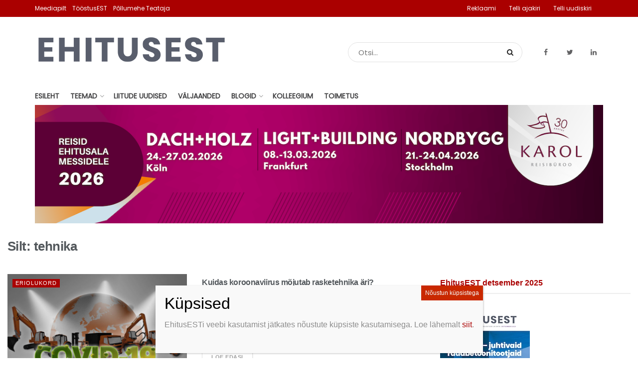

--- FILE ---
content_type: text/html; charset=UTF-8
request_url: https://ehitusest.ee/uudis/tag/tehnika/
body_size: 28615
content:
<!doctype html>
<!--[if lt IE 7]> <html class="no-js lt-ie9 lt-ie8 lt-ie7" lang="et"> <![endif]-->
<!--[if IE 7]>    <html class="no-js lt-ie9 lt-ie8" lang="et"> <![endif]-->
<!--[if IE 8]>    <html class="no-js lt-ie9" lang="et"> <![endif]-->
<!--[if IE 9]>    <html class="no-js lt-ie10" lang="et"> <![endif]-->
<!--[if gt IE 8]><!--> <html class="no-js" lang="et"> <!--<![endif]-->
<head>
    <meta http-equiv="Content-Type" content="text/html; charset=UTF-8" />
    <meta name='viewport' content='width=device-width, initial-scale=1, user-scalable=yes' />
    <link rel="profile" href="http://gmpg.org/xfn/11" />
    <link rel="pingback" href="https://ehitusest.ee/xmlrpc.php" />
    <meta name='robots' content='index, follow, max-image-preview:large, max-snippet:-1, max-video-preview:-1' />
<meta property="og:type" content="website">
<meta property="og:title" content="tehnika - EhitusEST">
<meta property="og:site_name" content="EhitusEST">
<meta property="og:description" content="Olulised teemad ehitusest!">
<meta property="og:url" content="https://ehitusest.ee/uudis/tag/tehnika">
<meta name="twitter:card" content="summary">
<meta name="twitter:title" content="tehnika - EhitusEST">
<meta name="twitter:description" content="Olulised teemad ehitusest!">
<meta name="twitter:url" content="https://ehitusest.ee/uudis/tag/tehnika">
<meta name="twitter:site" content="https://twitter.com/ajakiriEST">
		<style>img:is([sizes="auto" i], [sizes^="auto," i]) { contain-intrinsic-size: 3000px 1500px }</style>
		            <script type="text/javascript"> var jnews_ajax_url = 'https://ehitusest.ee/?ajax-request=jnews'; </script>
            
	<!-- This site is optimized with the Yoast SEO plugin v23.5 - https://yoast.com/wordpress/plugins/seo/ -->
	<title>tehnika - EhitusEST</title>
	<meta name="description" content="EhitusEST - olulised teemad ehitusest!" />
	<link rel="canonical" href="https://ehitusest.ee/uudis/tag/tehnika/" />
	<meta property="og:locale" content="et_EE" />
	<meta property="og:type" content="article" />
	<meta property="og:title" content="tehnika - EhitusEST" />
	<meta property="og:description" content="EhitusEST - olulised teemad ehitusest!" />
	<meta property="og:url" content="https://ehitusest.ee/uudis/tag/tehnika/" />
	<meta property="og:site_name" content="EhitusEST" />
	<meta property="og:image" content="https://ehitusest.ee/wp-content/uploads/sites/2/2024/11/shutterstock_57862405-3-scaled.jpg" />
	<meta property="og:image:width" content="1140" />
	<meta property="og:image:height" content="641" />
	<meta property="og:image:type" content="image/jpeg" />
	<meta name="twitter:card" content="summary_large_image" />
	<meta name="twitter:site" content="@EhitusEST" />
	<script type="application/ld+json" class="yoast-schema-graph">{"@context":"https://schema.org","@graph":[{"@type":"CollectionPage","@id":"https://ehitusest.ee/uudis/tag/tehnika/","url":"https://ehitusest.ee/uudis/tag/tehnika/","name":"tehnika - EhitusEST","isPartOf":{"@id":"https://ehitusest.ee/#website"},"primaryImageOfPage":{"@id":"https://ehitusest.ee/uudis/tag/tehnika/#primaryimage"},"image":{"@id":"https://ehitusest.ee/uudis/tag/tehnika/#primaryimage"},"thumbnailUrl":"https://ehitusest.ee/wp-content/uploads/sites/2/2020/03/Mascus-rasketehnikaäri-väljakutsetest.jpg","description":"EhitusEST - olulised teemad ehitusest!","breadcrumb":{"@id":"https://ehitusest.ee/uudis/tag/tehnika/#breadcrumb"},"inLanguage":"et"},{"@type":"ImageObject","inLanguage":"et","@id":"https://ehitusest.ee/uudis/tag/tehnika/#primaryimage","url":"https://ehitusest.ee/wp-content/uploads/sites/2/2020/03/Mascus-rasketehnikaäri-väljakutsetest.jpg","contentUrl":"https://ehitusest.ee/wp-content/uploads/sites/2/2020/03/Mascus-rasketehnikaäri-väljakutsetest.jpg","width":1060,"height":706,"caption":"Foto: Mascus Eesti"},{"@type":"BreadcrumbList","@id":"https://ehitusest.ee/uudis/tag/tehnika/#breadcrumb","itemListElement":[{"@type":"ListItem","position":1,"name":"Home","item":"https://ehitusest.ee/"},{"@type":"ListItem","position":2,"name":"tehnika"}]},{"@type":"WebSite","@id":"https://ehitusest.ee/#website","url":"https://ehitusest.ee/","name":"EhitusEST","description":"Olulised teemad ehitusest!","publisher":{"@id":"https://ehitusest.ee/#organization"},"potentialAction":[{"@type":"SearchAction","target":{"@type":"EntryPoint","urlTemplate":"https://ehitusest.ee/?s={search_term_string}"},"query-input":{"@type":"PropertyValueSpecification","valueRequired":true,"valueName":"search_term_string"}}],"inLanguage":"et"},{"@type":"Organization","@id":"https://ehitusest.ee/#organization","name":"Meediapilt","url":"https://ehitusest.ee/","logo":{"@type":"ImageObject","inLanguage":"et","@id":"https://ehitusest.ee/#/schema/logo/image/","url":"https://ehitusest.ee/wp-content/uploads/sites/2/2019/03/MP_logo_106px.png","contentUrl":"https://ehitusest.ee/wp-content/uploads/sites/2/2019/03/MP_logo_106px.png","width":"106","height":"106","caption":"Meediapilt"},"image":{"@id":"https://ehitusest.ee/#/schema/logo/image/"},"sameAs":["https://www.facebook.com/ehitusest.ee/","https://x.com/EhitusEST"]}]}</script>
	<!-- / Yoast SEO plugin. -->


<link rel='dns-prefetch' href='//www.googletagmanager.com' />
<link rel='dns-prefetch' href='//fonts.googleapis.com' />
<!-- ehitusest.ee is managing ads with Advanced Ads 2.0.16 – https://wpadvancedads.com/ --><script id="ehitu-ready">
			window.advanced_ads_ready=function(e,a){a=a||"complete";var d=function(e){return"interactive"===a?"loading"!==e:"complete"===e};d(document.readyState)?e():document.addEventListener("readystatechange",(function(a){d(a.target.readyState)&&e()}),{once:"interactive"===a})},window.advanced_ads_ready_queue=window.advanced_ads_ready_queue||[];		</script>
		<link rel='stylesheet' id='eab-modal-css' href='https://ehitusest.ee/wp-content/uploads/51/655/368/335/assets/css/608.css?ver=3.0.4' type='text/css' media='all' />
<link rel='stylesheet' id='wp-block-library-css' href='https://ehitusest.ee/wp-includes/css/dist/block-library/style.min.css?ver=6.4.3' type='text/css' media='all' />
<style id='co-authors-plus-coauthors-style-inline-css' type='text/css'>
.wp-block-co-authors-plus-coauthors.is-layout-flow [class*=wp-block-co-authors-plus]{display:inline}

</style>
<style id='co-authors-plus-avatar-style-inline-css' type='text/css'>
.wp-block-co-authors-plus-avatar :where(img){height:auto;max-width:100%;vertical-align:bottom}.wp-block-co-authors-plus-coauthors.is-layout-flow .wp-block-co-authors-plus-avatar :where(img){vertical-align:middle}.wp-block-co-authors-plus-avatar:is(.alignleft,.alignright){display:table}.wp-block-co-authors-plus-avatar.aligncenter{display:table;margin-inline:auto}

</style>
<style id='co-authors-plus-image-style-inline-css' type='text/css'>
.wp-block-co-authors-plus-image{margin-bottom:0}.wp-block-co-authors-plus-image :where(img){height:auto;max-width:100%;vertical-align:bottom}.wp-block-co-authors-plus-coauthors.is-layout-flow .wp-block-co-authors-plus-image :where(img){vertical-align:middle}.wp-block-co-authors-plus-image:is(.alignfull,.alignwide) :where(img){width:100%}.wp-block-co-authors-plus-image:is(.alignleft,.alignright){display:table}.wp-block-co-authors-plus-image.aligncenter{display:table;margin-inline:auto}

</style>
<style id='classic-theme-styles-inline-css' type='text/css'>
/*! This file is auto-generated */
.wp-block-button__link{color:#fff;background-color:#32373c;border-radius:9999px;box-shadow:none;text-decoration:none;padding:calc(.667em + 2px) calc(1.333em + 2px);font-size:1.125em}.wp-block-file__button{background:#32373c;color:#fff;text-decoration:none}
</style>
<style id='global-styles-inline-css' type='text/css'>
body{--wp--preset--color--black: #000000;--wp--preset--color--cyan-bluish-gray: #abb8c3;--wp--preset--color--white: #ffffff;--wp--preset--color--pale-pink: #f78da7;--wp--preset--color--vivid-red: #cf2e2e;--wp--preset--color--luminous-vivid-orange: #ff6900;--wp--preset--color--luminous-vivid-amber: #fcb900;--wp--preset--color--light-green-cyan: #7bdcb5;--wp--preset--color--vivid-green-cyan: #00d084;--wp--preset--color--pale-cyan-blue: #8ed1fc;--wp--preset--color--vivid-cyan-blue: #0693e3;--wp--preset--color--vivid-purple: #9b51e0;--wp--preset--gradient--vivid-cyan-blue-to-vivid-purple: linear-gradient(135deg,rgba(6,147,227,1) 0%,rgb(155,81,224) 100%);--wp--preset--gradient--light-green-cyan-to-vivid-green-cyan: linear-gradient(135deg,rgb(122,220,180) 0%,rgb(0,208,130) 100%);--wp--preset--gradient--luminous-vivid-amber-to-luminous-vivid-orange: linear-gradient(135deg,rgba(252,185,0,1) 0%,rgba(255,105,0,1) 100%);--wp--preset--gradient--luminous-vivid-orange-to-vivid-red: linear-gradient(135deg,rgba(255,105,0,1) 0%,rgb(207,46,46) 100%);--wp--preset--gradient--very-light-gray-to-cyan-bluish-gray: linear-gradient(135deg,rgb(238,238,238) 0%,rgb(169,184,195) 100%);--wp--preset--gradient--cool-to-warm-spectrum: linear-gradient(135deg,rgb(74,234,220) 0%,rgb(151,120,209) 20%,rgb(207,42,186) 40%,rgb(238,44,130) 60%,rgb(251,105,98) 80%,rgb(254,248,76) 100%);--wp--preset--gradient--blush-light-purple: linear-gradient(135deg,rgb(255,206,236) 0%,rgb(152,150,240) 100%);--wp--preset--gradient--blush-bordeaux: linear-gradient(135deg,rgb(254,205,165) 0%,rgb(254,45,45) 50%,rgb(107,0,62) 100%);--wp--preset--gradient--luminous-dusk: linear-gradient(135deg,rgb(255,203,112) 0%,rgb(199,81,192) 50%,rgb(65,88,208) 100%);--wp--preset--gradient--pale-ocean: linear-gradient(135deg,rgb(255,245,203) 0%,rgb(182,227,212) 50%,rgb(51,167,181) 100%);--wp--preset--gradient--electric-grass: linear-gradient(135deg,rgb(202,248,128) 0%,rgb(113,206,126) 100%);--wp--preset--gradient--midnight: linear-gradient(135deg,rgb(2,3,129) 0%,rgb(40,116,252) 100%);--wp--preset--font-size--small: 13px;--wp--preset--font-size--medium: 20px;--wp--preset--font-size--large: 36px;--wp--preset--font-size--x-large: 42px;--wp--preset--spacing--20: 0.44rem;--wp--preset--spacing--30: 0.67rem;--wp--preset--spacing--40: 1rem;--wp--preset--spacing--50: 1.5rem;--wp--preset--spacing--60: 2.25rem;--wp--preset--spacing--70: 3.38rem;--wp--preset--spacing--80: 5.06rem;--wp--preset--shadow--natural: 6px 6px 9px rgba(0, 0, 0, 0.2);--wp--preset--shadow--deep: 12px 12px 50px rgba(0, 0, 0, 0.4);--wp--preset--shadow--sharp: 6px 6px 0px rgba(0, 0, 0, 0.2);--wp--preset--shadow--outlined: 6px 6px 0px -3px rgba(255, 255, 255, 1), 6px 6px rgba(0, 0, 0, 1);--wp--preset--shadow--crisp: 6px 6px 0px rgba(0, 0, 0, 1);}:where(.is-layout-flex){gap: 0.5em;}:where(.is-layout-grid){gap: 0.5em;}body .is-layout-flow > .alignleft{float: left;margin-inline-start: 0;margin-inline-end: 2em;}body .is-layout-flow > .alignright{float: right;margin-inline-start: 2em;margin-inline-end: 0;}body .is-layout-flow > .aligncenter{margin-left: auto !important;margin-right: auto !important;}body .is-layout-constrained > .alignleft{float: left;margin-inline-start: 0;margin-inline-end: 2em;}body .is-layout-constrained > .alignright{float: right;margin-inline-start: 2em;margin-inline-end: 0;}body .is-layout-constrained > .aligncenter{margin-left: auto !important;margin-right: auto !important;}body .is-layout-constrained > :where(:not(.alignleft):not(.alignright):not(.alignfull)){max-width: var(--wp--style--global--content-size);margin-left: auto !important;margin-right: auto !important;}body .is-layout-constrained > .alignwide{max-width: var(--wp--style--global--wide-size);}body .is-layout-flex{display: flex;}body .is-layout-flex{flex-wrap: wrap;align-items: center;}body .is-layout-flex > *{margin: 0;}body .is-layout-grid{display: grid;}body .is-layout-grid > *{margin: 0;}:where(.wp-block-columns.is-layout-flex){gap: 2em;}:where(.wp-block-columns.is-layout-grid){gap: 2em;}:where(.wp-block-post-template.is-layout-flex){gap: 1.25em;}:where(.wp-block-post-template.is-layout-grid){gap: 1.25em;}.has-black-color{color: var(--wp--preset--color--black) !important;}.has-cyan-bluish-gray-color{color: var(--wp--preset--color--cyan-bluish-gray) !important;}.has-white-color{color: var(--wp--preset--color--white) !important;}.has-pale-pink-color{color: var(--wp--preset--color--pale-pink) !important;}.has-vivid-red-color{color: var(--wp--preset--color--vivid-red) !important;}.has-luminous-vivid-orange-color{color: var(--wp--preset--color--luminous-vivid-orange) !important;}.has-luminous-vivid-amber-color{color: var(--wp--preset--color--luminous-vivid-amber) !important;}.has-light-green-cyan-color{color: var(--wp--preset--color--light-green-cyan) !important;}.has-vivid-green-cyan-color{color: var(--wp--preset--color--vivid-green-cyan) !important;}.has-pale-cyan-blue-color{color: var(--wp--preset--color--pale-cyan-blue) !important;}.has-vivid-cyan-blue-color{color: var(--wp--preset--color--vivid-cyan-blue) !important;}.has-vivid-purple-color{color: var(--wp--preset--color--vivid-purple) !important;}.has-black-background-color{background-color: var(--wp--preset--color--black) !important;}.has-cyan-bluish-gray-background-color{background-color: var(--wp--preset--color--cyan-bluish-gray) !important;}.has-white-background-color{background-color: var(--wp--preset--color--white) !important;}.has-pale-pink-background-color{background-color: var(--wp--preset--color--pale-pink) !important;}.has-vivid-red-background-color{background-color: var(--wp--preset--color--vivid-red) !important;}.has-luminous-vivid-orange-background-color{background-color: var(--wp--preset--color--luminous-vivid-orange) !important;}.has-luminous-vivid-amber-background-color{background-color: var(--wp--preset--color--luminous-vivid-amber) !important;}.has-light-green-cyan-background-color{background-color: var(--wp--preset--color--light-green-cyan) !important;}.has-vivid-green-cyan-background-color{background-color: var(--wp--preset--color--vivid-green-cyan) !important;}.has-pale-cyan-blue-background-color{background-color: var(--wp--preset--color--pale-cyan-blue) !important;}.has-vivid-cyan-blue-background-color{background-color: var(--wp--preset--color--vivid-cyan-blue) !important;}.has-vivid-purple-background-color{background-color: var(--wp--preset--color--vivid-purple) !important;}.has-black-border-color{border-color: var(--wp--preset--color--black) !important;}.has-cyan-bluish-gray-border-color{border-color: var(--wp--preset--color--cyan-bluish-gray) !important;}.has-white-border-color{border-color: var(--wp--preset--color--white) !important;}.has-pale-pink-border-color{border-color: var(--wp--preset--color--pale-pink) !important;}.has-vivid-red-border-color{border-color: var(--wp--preset--color--vivid-red) !important;}.has-luminous-vivid-orange-border-color{border-color: var(--wp--preset--color--luminous-vivid-orange) !important;}.has-luminous-vivid-amber-border-color{border-color: var(--wp--preset--color--luminous-vivid-amber) !important;}.has-light-green-cyan-border-color{border-color: var(--wp--preset--color--light-green-cyan) !important;}.has-vivid-green-cyan-border-color{border-color: var(--wp--preset--color--vivid-green-cyan) !important;}.has-pale-cyan-blue-border-color{border-color: var(--wp--preset--color--pale-cyan-blue) !important;}.has-vivid-cyan-blue-border-color{border-color: var(--wp--preset--color--vivid-cyan-blue) !important;}.has-vivid-purple-border-color{border-color: var(--wp--preset--color--vivid-purple) !important;}.has-vivid-cyan-blue-to-vivid-purple-gradient-background{background: var(--wp--preset--gradient--vivid-cyan-blue-to-vivid-purple) !important;}.has-light-green-cyan-to-vivid-green-cyan-gradient-background{background: var(--wp--preset--gradient--light-green-cyan-to-vivid-green-cyan) !important;}.has-luminous-vivid-amber-to-luminous-vivid-orange-gradient-background{background: var(--wp--preset--gradient--luminous-vivid-amber-to-luminous-vivid-orange) !important;}.has-luminous-vivid-orange-to-vivid-red-gradient-background{background: var(--wp--preset--gradient--luminous-vivid-orange-to-vivid-red) !important;}.has-very-light-gray-to-cyan-bluish-gray-gradient-background{background: var(--wp--preset--gradient--very-light-gray-to-cyan-bluish-gray) !important;}.has-cool-to-warm-spectrum-gradient-background{background: var(--wp--preset--gradient--cool-to-warm-spectrum) !important;}.has-blush-light-purple-gradient-background{background: var(--wp--preset--gradient--blush-light-purple) !important;}.has-blush-bordeaux-gradient-background{background: var(--wp--preset--gradient--blush-bordeaux) !important;}.has-luminous-dusk-gradient-background{background: var(--wp--preset--gradient--luminous-dusk) !important;}.has-pale-ocean-gradient-background{background: var(--wp--preset--gradient--pale-ocean) !important;}.has-electric-grass-gradient-background{background: var(--wp--preset--gradient--electric-grass) !important;}.has-midnight-gradient-background{background: var(--wp--preset--gradient--midnight) !important;}.has-small-font-size{font-size: var(--wp--preset--font-size--small) !important;}.has-medium-font-size{font-size: var(--wp--preset--font-size--medium) !important;}.has-large-font-size{font-size: var(--wp--preset--font-size--large) !important;}.has-x-large-font-size{font-size: var(--wp--preset--font-size--x-large) !important;}
.wp-block-navigation a:where(:not(.wp-element-button)){color: inherit;}
:where(.wp-block-post-template.is-layout-flex){gap: 1.25em;}:where(.wp-block-post-template.is-layout-grid){gap: 1.25em;}
:where(.wp-block-columns.is-layout-flex){gap: 2em;}:where(.wp-block-columns.is-layout-grid){gap: 2em;}
.wp-block-pullquote{font-size: 1.5em;line-height: 1.6;}
</style>
<link rel='stylesheet' id='contact-form-7-css' href='https://ehitusest.ee/wp-content/plugins/contact-form-7/includes/css/styles.css?ver=5.9.8' type='text/css' media='all' />
<link rel='stylesheet' id='responsive-lightbox-swipebox-css' href='https://ehitusest.ee/wp-content/plugins/responsive-lightbox/assets/swipebox/swipebox.min.css?ver=1.5.2' type='text/css' media='all' />
<link rel='stylesheet' id='wordpress-file-upload-style-css' href='https://ehitusest.ee/wp-content/plugins/wp-file-upload/css/wordpress_file_upload_style.css?ver=6.4.3' type='text/css' media='all' />
<link rel='stylesheet' id='wordpress-file-upload-style-safe-css' href='https://ehitusest.ee/wp-content/plugins/wp-file-upload/css/wordpress_file_upload_style_safe.css?ver=6.4.3' type='text/css' media='all' />
<link rel='stylesheet' id='wordpress-file-upload-adminbar-style-css' href='https://ehitusest.ee/wp-content/plugins/wp-file-upload/css/wordpress_file_upload_adminbarstyle.css?ver=6.4.3' type='text/css' media='all' />
<link rel='stylesheet' id='jquery-ui-css-css' href='https://ehitusest.ee/wp-content/plugins/wp-file-upload/vendor/jquery/jquery-ui.min.css?ver=6.4.3' type='text/css' media='all' />
<link rel='stylesheet' id='jquery-ui-timepicker-addon-css-css' href='https://ehitusest.ee/wp-content/plugins/wp-file-upload/vendor/jquery/jquery-ui-timepicker-addon.min.css?ver=6.4.3' type='text/css' media='all' />
<link rel='stylesheet' id='jnews-previewslider-css' href='https://ehitusest.ee/wp-content/plugins/jnews-gallery/assets/css/previewslider.css' type='text/css' media='all' />
<link rel='stylesheet' id='jnews-previewslider-responsive-css' href='https://ehitusest.ee/wp-content/plugins/jnews-gallery/assets/css/previewslider-responsive.css' type='text/css' media='all' />
<link rel='stylesheet' id='jnews-parent-style-css' href='https://ehitusest.ee/wp-content/themes/jnews/style.css?ver=6.4.3' type='text/css' media='all' />
<link rel='stylesheet' id='dflip-style-css' href='https://ehitusest.ee/wp-content/plugins/3d-flipbook-dflip-lite/assets/css/dflip.min.css?ver=2.4.20' type='text/css' media='all' />
<link rel='stylesheet' id='unslider-css-css' href='https://ehitusest.ee/wp-content/uploads/51/596/public/assets/css/322.css?ver=2.0.1' type='text/css' media='all' />
<link rel='stylesheet' id='slider-css-css' href='https://ehitusest.ee/wp-content/uploads/51/596/public/assets/css/937.css?ver=2.0.1' type='text/css' media='all' />
<link rel='stylesheet' id='jnews_customizer_font-css' href='//fonts.googleapis.com/css?family=Poppins%3Areguler' type='text/css' media='all' />
<link rel='stylesheet' id='js_composer_front-css' href='https://ehitusest.ee/wp-content/plugins/js_composer/assets/css/js_composer.min.css?ver=6.13.0' type='text/css' media='all' />
<link rel='stylesheet' id='popup-maker-site-css' href='//ehitusest.ee/wp-content/uploads/sites/2/pum/pum-site-styles-2.css?generated=1755209441&#038;ver=1.20.6' type='text/css' media='all' />
<link rel='stylesheet' id='mediaelement-css' href='https://ehitusest.ee/wp-includes/js/mediaelement/mediaelementplayer-legacy.min.css?ver=4.2.17' type='text/css' media='all' />
<link rel='stylesheet' id='wp-mediaelement-css' href='https://ehitusest.ee/wp-includes/js/mediaelement/wp-mediaelement.min.css?ver=6.4.3' type='text/css' media='all' />
<link rel='stylesheet' id='jnews-frontend-css' href='https://ehitusest.ee/wp-content/themes/jnews/assets/dist/frontend.min.css?ver=1.0.0' type='text/css' media='all' />
<link rel='stylesheet' id='jnews-elementor-css' href='https://ehitusest.ee/wp-content/themes/jnews/assets/css/elementor-frontend.css?ver=1.0.0' type='text/css' media='all' />
<link rel='stylesheet' id='jnews-style-css' href='https://ehitusest.ee/wp-content/themes/meediapilt/style.css?ver=1.0.0' type='text/css' media='all' />
<link rel='stylesheet' id='jnews-dynamic-style-css' href='https://ehitusest.ee/wp-content/uploads/sites/2/jnews/jnews-oZc7XKNObl.css?ver=6.4.3' type='text/css' media='all' />
<link rel='stylesheet' id='jnews-social-login-style-css' href='https://ehitusest.ee/wp-content/plugins/jnews-social-login/assets/css/plugin.css?ver=2.0.0' type='text/css' media='all' />
<link rel='stylesheet' id='jnews-weather-style-css' href='https://ehitusest.ee/wp-content/plugins/jnews-weather/assets/css/plugin.css?ver=2.0.0' type='text/css' media='all' />
<script type="text/javascript" src="https://ehitusest.ee/wp-includes/js/jquery/jquery.min.js?ver=3.7.1" id="jquery-core-js"></script>
<script type="text/javascript" src="https://ehitusest.ee/wp-includes/js/jquery/jquery-migrate.min.js?ver=3.4.1" id="jquery-migrate-js"></script>
<script type="text/javascript" src="https://ehitusest.ee/wp-content/plugins/responsive-lightbox/assets/dompurify/purify.min.js?ver=3.3.1" id="dompurify-js"></script>
<script type="text/javascript" id="responsive-lightbox-sanitizer-js-before">
/* <![CDATA[ */
window.RLG = window.RLG || {}; window.RLG.sanitizeAllowedHosts = ["youtube.com","www.youtube.com","youtu.be","vimeo.com","player.vimeo.com"];
/* ]]> */
</script>
<script type="text/javascript" src="https://ehitusest.ee/wp-content/plugins/responsive-lightbox/js/sanitizer.js?ver=2.6.1" id="responsive-lightbox-sanitizer-js"></script>
<script type="text/javascript" src="https://ehitusest.ee/wp-content/plugins/responsive-lightbox/assets/swipebox/jquery.swipebox.min.js?ver=1.5.2" id="responsive-lightbox-swipebox-js"></script>
<script type="text/javascript" src="https://ehitusest.ee/wp-includes/js/underscore.min.js?ver=1.13.4" id="underscore-js"></script>
<script type="text/javascript" src="https://ehitusest.ee/wp-content/plugins/responsive-lightbox/assets/infinitescroll/infinite-scroll.pkgd.min.js?ver=4.0.1" id="responsive-lightbox-infinite-scroll-js"></script>
<script type="text/javascript" id="responsive-lightbox-js-before">
/* <![CDATA[ */
var rlArgs = {"script":"swipebox","selector":"lightbox","customEvents":"","activeGalleries":true,"animation":true,"hideCloseButtonOnMobile":false,"removeBarsOnMobile":false,"hideBars":true,"hideBarsDelay":5000,"videoMaxWidth":1080,"useSVG":true,"loopAtEnd":false,"woocommerce_gallery":false,"ajaxurl":"https:\/\/ehitusest.ee\/wp-admin\/admin-ajax.php","nonce":"9b4a991c9b","preview":false,"postId":3527,"scriptExtension":false};
/* ]]> */
</script>
<script type="text/javascript" src="https://ehitusest.ee/wp-content/plugins/responsive-lightbox/js/front.js?ver=2.6.1" id="responsive-lightbox-js"></script>
<!--[if lt IE 8]>
<script type="text/javascript" src="https://ehitusest.ee/wp-includes/js/json2.min.js?ver=2015-05-03" id="json2-js"></script>
<![endif]-->
<script type="text/javascript" src="https://ehitusest.ee/wp-content/plugins/wp-file-upload/js/wordpress_file_upload_functions.js?ver=6.4.3" id="wordpress_file_upload_script-js"></script>
<script type="text/javascript" src="https://ehitusest.ee/wp-includes/js/jquery/ui/core.min.js?ver=1.13.2" id="jquery-ui-core-js"></script>
<script type="text/javascript" src="https://ehitusest.ee/wp-includes/js/jquery/ui/datepicker.min.js?ver=1.13.2" id="jquery-ui-datepicker-js"></script>
<script type="text/javascript" id="jquery-ui-datepicker-js-after">
/* <![CDATA[ */
jQuery(function(jQuery){jQuery.datepicker.setDefaults({"closeText":"Sulge","currentText":"T\u00e4na","monthNames":["jaanuar","veebruar","m\u00e4rts","aprill","mai","juuni","juuli","august","september","oktoober","november","detsember"],"monthNamesShort":["jaan.","veebr.","m\u00e4rts","apr.","mai","juuni","juuli","aug.","sept.","okt.","nov.","dets."],"nextText":"J\u00e4rgmised","prevText":"Eelmine","dayNames":["P\u00fchap\u00e4ev","Esmasp\u00e4ev","Teisip\u00e4ev","Kolmap\u00e4ev","Neljap\u00e4ev","Reede","Laup\u00e4ev"],"dayNamesShort":["P","E","T","K","N","R","L"],"dayNamesMin":["P","E","T","K","N","R","L"],"dateFormat":"dd\/mm\/yy","firstDay":1,"isRTL":false});});
/* ]]> */
</script>
<script type="text/javascript" src="https://ehitusest.ee/wp-content/plugins/wp-file-upload/vendor/jquery/jquery-ui-timepicker-addon.min.js?ver=6.4.3" id="jquery-ui-timepicker-addon-js-js"></script>
<script type="text/javascript" src="https://ehitusest.ee/wp-content/plugins/jnews-gallery/assets/js/jquery.previewslider.js" id="jnews-previewslider-js"></script>
<script type="text/javascript" id="advanced-ads-advanced-js-js-extra">
/* <![CDATA[ */
var advads_options = {"blog_id":"2","privacy":{"enabled":false,"state":"not_needed"}};
/* ]]> */
</script>
<script type="text/javascript" src="https://ehitusest.ee/wp-content/uploads/51/612/public/assets/js/734.js?ver=2.0.16" id="advanced-ads-advanced-js-js"></script>
<script type="text/javascript" src="https://ehitusest.ee/wp-content/themes/meediapilt/js/script.js?ver=6.4.3" id="custom-js-js"></script>

<!-- Google tag (gtag.js) snippet added by Site Kit -->
<!-- Google Analytics snippet added by Site Kit -->
<script type="text/javascript" src="https://www.googletagmanager.com/gtag/js?id=GT-KV6CLWZ" id="google_gtagjs-js" async></script>
<script type="text/javascript" id="google_gtagjs-js-after">
/* <![CDATA[ */
window.dataLayer = window.dataLayer || [];function gtag(){dataLayer.push(arguments);}
gtag("set","linker",{"domains":["ehitusest.ee"]});
gtag("js", new Date());
gtag("set", "developer_id.dZTNiMT", true);
gtag("config", "GT-KV6CLWZ");
/* ]]> */
</script>
<!-- start Simple Custom CSS and JS -->
<style type="text/css">
.responsive-iframe-container {
	position: relative
	width: 100%
	padding-bottom: 56.25%;
	height: 0;
	overflow: hidden;
}

.responsive-iframe-container iframe {
	position: absolute
	top: 0;
	left: 0;
	width: 100%;
	height: 100%;
	border: 0;
}

.responsive-iframe-container iframe img {
	width: 100%;
	height: auto;
}
		</style>
<!-- end Simple Custom CSS and JS -->
<meta name="generator" content="Site Kit by Google 1.170.0" />
<link rel="alternate" type="application/rss+xml" title="Podcasti RSS voog" href="https://ehitusest.ee/feed/podcast" />

						<script data-cfasync="false">
						(function(i,s,o,g,r,a,m){i['GoogleAnalyticsObject']=r;i[r]=i[r]||function(){
						(i[r].q=i[r].q||[]).push(arguments)},i[r].l=1*new Date();a=s.createElement(o),
						m=s.getElementsByTagName(o)[0];a.async=1;a.src=g;m.parentNode.insertBefore(a,m)
						})(window,document,'script','https://www.google-analytics.com/analytics.js','ga');
						ga('create', 'UA-118822306-1', 'auto');
						ga('send', 'pageview');

						</script>
					<script>advads_items = { conditions: {}, display_callbacks: {}, display_effect_callbacks: {}, hide_callbacks: {}, backgrounds: {}, effect_durations: {}, close_functions: {}, showed: [] };</script><style type="text/css" id="ehitu-layer-custom-css"></style><script type="text/javascript">
		var advadsCfpQueue = [];
		var advadsCfpAd = function( adID ){
			if ( 'undefined' == typeof advadsProCfp ) { advadsCfpQueue.push( adID ) } else { advadsProCfp.addElement( adID ) }
		};
		</script>
				<style type="text/css">
			.jeg_meta_author a {
			    color: #aa0000;
			}
		</style>
			<style type="text/css">
			.jeg_meta_author {
			    color: #aa0000;
			}
		</style>
	
<!-- Google AdSense meta tags added by Site Kit -->
<meta name="google-adsense-platform-account" content="ca-host-pub-2644536267352236">
<meta name="google-adsense-platform-domain" content="sitekit.withgoogle.com">
<!-- End Google AdSense meta tags added by Site Kit -->
<meta name="generator" content="Elementor 3.27.6; features: e_font_icon_svg, additional_custom_breakpoints, e_element_cache; settings: css_print_method-external, google_font-enabled, font_display-auto">
			<style>
				.e-con.e-parent:nth-of-type(n+4):not(.e-lazyloaded):not(.e-no-lazyload),
				.e-con.e-parent:nth-of-type(n+4):not(.e-lazyloaded):not(.e-no-lazyload) * {
					background-image: none !important;
				}
				@media screen and (max-height: 1024px) {
					.e-con.e-parent:nth-of-type(n+3):not(.e-lazyloaded):not(.e-no-lazyload),
					.e-con.e-parent:nth-of-type(n+3):not(.e-lazyloaded):not(.e-no-lazyload) * {
						background-image: none !important;
					}
				}
				@media screen and (max-height: 640px) {
					.e-con.e-parent:nth-of-type(n+2):not(.e-lazyloaded):not(.e-no-lazyload),
					.e-con.e-parent:nth-of-type(n+2):not(.e-lazyloaded):not(.e-no-lazyload) * {
						background-image: none !important;
					}
				}
			</style>
			<meta name="generator" content="Powered by WPBakery Page Builder - drag and drop page builder for WordPress."/>
		<script type="text/javascript">
			if ( typeof advadsGATracking === 'undefined' ) {
				window.advadsGATracking = {
					delayedAds: {},
					deferedAds: {}
				};
			}
		</script>
		<script type='application/ld+json'>{"@context":"http:\/\/schema.org","@type":"WebSite","@id":"https:\/\/ehitusest.ee\/#website","url":"https:\/\/ehitusest.ee\/","name":"","potentialAction":{"@type":"SearchAction","target":"https:\/\/ehitusest.ee\/?s={search_term_string}","query-input":"required name=search_term_string"}}</script>
<link rel="icon" href="https://ehitusest.ee/wp-content/uploads/sites/2/2018/06/cropped-ehitus_200x200-1-32x32.jpg" sizes="32x32" />
<link rel="icon" href="https://ehitusest.ee/wp-content/uploads/sites/2/2018/06/cropped-ehitus_200x200-1-192x192.jpg" sizes="192x192" />
<link rel="apple-touch-icon" href="https://ehitusest.ee/wp-content/uploads/sites/2/2018/06/cropped-ehitus_200x200-1-180x180.jpg" />
<meta name="msapplication-TileImage" content="https://ehitusest.ee/wp-content/uploads/sites/2/2018/06/cropped-ehitus_200x200-1-270x270.jpg" />
<style>.jeg_thumb .jeg_post_category a.category-aasta-nominendid {background: #aa0000}.jeg_thumb .jeg_post_category a.category-arvamus {background: #aa0000}.jeg_thumb .jeg_post_category a.category-bauroci-blogi {background: #aa0000}.jeg_thumb .jeg_post_category a.category-blogid {background: #f70d28}.jeg_thumb .jeg_post_category a.category-digitaliseerimine {background: #aa0000}.jeg_thumb .jeg_post_category a.category-disain-kodus-ja-aias-aprill-2019 {background: #aa0000}.jeg_thumb .jeg_post_category a.category-eesti-betooniuhing {background: #aa0000}.jeg_thumb .jeg_post_category a.category-eestiehitab2018 {background: #aa0000}.jeg_thumb .jeg_post_category a.category-eesti-ehitab-2019 {background: #aa0000}.jeg_thumb .jeg_post_category a.category-eesti-ehitab-2022 {background: #aa0000}.jeg_thumb .jeg_post_category a.category-eesti-ehitab-2023 {background: #aa0000}.jeg_thumb .jeg_post_category a.category-eesti-ehitab-2024 {background: #aa0000}.jeg_thumb .jeg_post_category a.category-eesti-ehitab-2025 {background: #aa0000}.jeg_thumb .jeg_post_category a.category-eesti-ehitusettevotjate-liit {background: #aa0000}.jeg_thumb .jeg_post_category a.category-eesti-ehitusinseneride-liit {background: #aa0000}.jeg_thumb .jeg_post_category a.category-eesti-ehituskonsultatsiooniettevotete-liit {background: #aa0000}.jeg_thumb .jeg_post_category a.category-eesti-ehitusmaterjalide-tootjate-liit {background: #aa0000}.jeg_thumb .jeg_post_category a.category-ekfml {background: #aa0000}.jeg_thumb .jeg_post_category a.category-eesti-kutte-ja-ventilatsiooniinseneride-uhendus {background: #aa0000}.jeg_thumb .jeg_post_category a.category-empl {background: #aa0000}.jeg_thumb .jeg_post_category a.category-ehitusest-aprill-2022 {background: #aa0000}.jeg_thumb .jeg_post_category a.category-ehitusest-aprill-2023 {background: #aa0000}.jeg_thumb .jeg_post_category a.category-ehitusest-aprill-2024 {background: #aa0000}.jeg_thumb .jeg_post_category a.category-ehitusest-aprill-2025 {background: #aa0000}.jeg_thumb .jeg_post_category a.category-ehitusest-august-2021 {background: #aa0000}.jeg_thumb .jeg_post_category a.category-ehitusest-august-2022 {background: #aa0000}.jeg_thumb .jeg_post_category a.category-ehitusest-detsember-2025 {background: #aa0000}.jeg_thumb .jeg_post_category a.category-ehitusestjuuni2018 {background: #aa0000}.jeg_thumb .jeg_post_category a.category-ehitusest-juuni-2019 {background: #aa0000}.jeg_thumb .jeg_post_category a.category-ehitusest-juuni-2020 {background: #aa000}.jeg_thumb .jeg_post_category a.category-ehitusest-juuni-2022 {background: #aa0000}.jeg_thumb .jeg_post_category a.category-ehitusest-juuni-2023 {background: #aa0000}.jeg_thumb .jeg_post_category a.category-ehitusest-mai-2021 {background: #aa0000}.jeg_thumb .jeg_post_category a.category-ehitusest-mai-2025-allikad {background: #aa0000}.jeg_thumb .jeg_post_category a.category-ehitusest-marts-2018 {background: #aa0000}.jeg_thumb .jeg_post_category a.category-ehitusest-marts-2019 {background: #aa0000}.jeg_thumb .jeg_post_category a.category-ehitusest-marts-2020 {background: #aa0000}.jeg_thumb .jeg_post_category a.category-ehitusest-marts-2021 {background: #aa0000}.jeg_thumb .jeg_post_category a.category-ehitusest-november-2017 {background: #aa0000}.jeg_thumb .jeg_post_category a.category-ehitusest-november-2018 {background: #aa0000}.jeg_thumb .jeg_post_category a.category-ehitusest-november-2020 {background: #aa0000}.jeg_thumb .jeg_post_category a.category-ehitusest-november-2021 {background: #aa0000}.jeg_thumb .jeg_post_category a.category-ehitusest-november-2022 {background: #aa0000}.jeg_thumb .jeg_post_category a.category-ehitusest-november-2023 {background: #aa0000}.jeg_thumb .jeg_post_category a.category-ehitusest-november-2024 {background: #aa0000}.jeg_thumb .jeg_post_category a.category-ehitusest-oktoober-2018 {background: #aa0000}.jeg_thumb .jeg_post_category a.category-ehitusest-oktoober-2019 {background: #aa0000}.jeg_thumb .jeg_post_category a.category-ehitusest-oktoober-2020 {background: #aa0000}.jeg_thumb .jeg_post_category a.category-ehitusest-oktoober-2021 {background: #aa0000}.jeg_thumb .jeg_post_category a.category-ehitusest-oktoober-2022 {background: #aa0000}.jeg_thumb .jeg_post_category a.category-ehitusest-oktoober-2023 {background: #aa0000}.jeg_thumb .jeg_post_category a.category-ehitusest-oktoober-2024 {background: #aa0000}.jeg_thumb .jeg_post_category a.category-ehitusest-oktoober-2025 {background: #aa0000}.jeg_thumb .jeg_post_category a.category-ehitusest-september-2018 {background: #aa0000}.jeg_thumb .jeg_post_category a.category-ehitusest-september-2019 {background: #aa0000}.jeg_thumb .jeg_post_category a.category-ehitusest-september-2020 {background: #aa0000}.jeg_thumb .jeg_post_category a.category-ehitusest-september-2025 {background: #aa0000}.jeg_thumb .jeg_post_category a.category-ehitusest-veebruar-2022 {background: #aa0000}.jeg_thumb .jeg_post_category a.category-ehitusest-veebruar-2023 {background: #aa0000}.jeg_thumb .jeg_post_category a.category-ehitusest-veebruar-2024 {background: #aa0000}.jeg_thumb .jeg_post_category a.category-ehitusettevotjad {background: #aa0000}.jeg_thumb .jeg_post_category a.category-energia {background: #aa0000}.jeg_thumb .jeg_post_category a.category-eriolukord {background: #aa0000}.jeg_thumb .jeg_post_category a.category-ettevote {background: #aa0000}.jeg_thumb .jeg_post_category a.category-haridus {background: #aa0000}.jeg_thumb .jeg_post_category a.category-objekt {background: #aa0000}.jeg_thumb .jeg_post_category a.category-interjoor2018 {background: #aa0000}.jeg_thumb .jeg_post_category a.category-katuse-ehitus {background: #aa0000}.jeg_thumb .jeg_post_category a.category-kestlikkus {background: #aa0000}.jeg_thumb .jeg_post_category a.category-kogemus {background: #aa0000}.jeg_thumb .jeg_post_category a.category-kriis {background: #aa0000}.jeg_thumb .jeg_post_category a.category-kute-ja-ventilatsioon {background: #aa0000}.jeg_thumb .jeg_post_category a.category-mess {background: #aa0000}.jeg_thumb .jeg_post_category a.category-nordeconi-blogi {background: #aa0000}.jeg_thumb .jeg_post_category a.category-nouanne {background: #aa0000}.jeg_thumb .jeg_post_category a.category-podcast {background: #aa0000}.jeg_thumb .jeg_post_category a.category-portree {background: #aa0000}.jeg_thumb .jeg_post_category a.category-probleem {background: #aa0000}.jeg_thumb .jeg_post_category a.category-puit {background: #aa0000}.jeg_thumb .jeg_post_category a.category-remondi-ja-ehita {background: #aa0000}.jeg_thumb .jeg_post_category a.category-remondi-ja-ehita-sugis-2018 {background: #aa0000}.jeg_thumb .jeg_post_category a.category-remondi-ja-ehita-sugis-2019 {background: #aa0000}.jeg_thumb .jeg_post_category a.category-remondi-ja-ehita-sugis-2020 {background: #aa0000}.jeg_thumb .jeg_post_category a.category-remondi-ja-ehita-sugis-2021 {background: #aa0000}.jeg_thumb .jeg_post_category a.category-remondi-ja-ehita-sugis-2022 {background: #aa0000}.jeg_thumb .jeg_post_category a.category-remondi_ja_ehita_suvi2018 {background: #aa0000}.jeg_thumb .jeg_post_category a.category-remondi-ja-ehita-suvi-2019 {background: #aa0000}.jeg_thumb .jeg_post_category a.category-remondi-ja-ehita-suvi-2020 {background: #aa0000}.jeg_thumb .jeg_post_category a.category-remondi-ja-ehita-suvi-2021 {background: #aa0000}.jeg_thumb .jeg_post_category a.category-remondi-ja-ehita-suvi-2022 {background: #aa0000}.jeg_thumb .jeg_post_category a.category-remondi-ja-ehita-suvi-2023 {background: #aa0000}.jeg_thumb .jeg_post_category a.category-seadus {background: #aa0000}.jeg_thumb .jeg_post_category a.category-sisearhitektuur {background: #aa0000}.jeg_thumb .jeg_post_category a.category-sisuturundus {background: #aa0000}.jeg_thumb .jeg_post_category a.category-tallinna-ehitus-ja-sisustusmess-2021 {background: aa0000}.jeg_thumb .jeg_post_category a.category-teadus {background: #aa0000}.jeg_thumb .jeg_post_category a.category-teede_tehnokeskuse_blogi {background: #aa0000}.jeg_thumb .jeg_post_category a.category-teedeehitus {background: #aa0000}.jeg_thumb .jeg_post_category a.category-teemad {background: #aa0000}.jeg_thumb .jeg_post_category a.category-terminivara {background: #aa0000}.jeg_thumb .jeg_post_category a.category-ulevaade {background: #aa0000}.jeg_thumb .jeg_post_category a.category-uudised {background: #aa0000}</style>		<style type="text/css" id="wp-custom-css">
			.jeg_tabpost_nav li:nth-of-type(2) {
    display: none;
}

.jeg_tabpost_nav li {
    width: 50%;
}

.below-header-sidebar .widget {
    margin: 0;
}		</style>
		<noscript><style> .wpb_animate_when_almost_visible { opacity: 1; }</style></noscript><style id="yellow-pencil">
/*
	The following CSS codes are created by the YellowPencil plugin.
	https://yellowpencil.waspthemes.com/
*/
.jeg_singlepage .intro-text p{color:#53585c;font-size:18px;font-weight:600 !important;}.jeg_singlepage .content-inner p{font-weight:400;}.jeg_singlepage .intro-text strong{font-weight:600;color:#53585c;}.jeg_singlepage h4.intro-text{font-weight:600;color:#53585c;font-size:18px;}.jeg_singlepage h2 em{font-weight:600;font-size:28px;}.jeg_singlepage h4{font-weight:600;font-size:18px;}.jeg_footer_primary .tagcloud a{background-color:#eeecec;}
</style></head>
<body class="archive tag tag-tehnika tag-556 non-logged-in metaslider-plugin jnews jsc_normal wpb-js-composer js-comp-ver-6.13.0 vc_responsive elementor-default elementor-kit-10908 aa-prefix-ehitu-">

    

    <div class="jeg_ad jeg_ad_top jnews_header_top_ads">
        <div class='ads-wrapper '></div>    </div>

    <!-- The Main Wrapper
    ============================================= -->
    <div class="jeg_viewport">

        
        <div class="jeg_header_wrapper">
            <div class="jeg_header_instagram_wrapper">
    </div>

<!-- HEADER -->
<div class="jeg_header normal">
    <div class="jeg_topbar jeg_container normal">
    <div class="container">
        <div class="jeg_nav_row">
            
                <div class="jeg_nav_col jeg_nav_left  jeg_nav_grow">
                    <div class="item_wrap jeg_nav_alignleft">
                        <div class="jeg_nav_item">
	<ul class="jeg_menu jeg_top_menu"><li id="menu-item-134" class="menu-item menu-item-type-custom menu-item-object-custom menu-item-134"><a href="http://meediapilt.ee/">Meediapilt</a></li>
<li id="menu-item-997" class="menu-item menu-item-type-custom menu-item-object-custom menu-item-997"><a href="http://toostusest.ee">TööstusEST</a></li>
<li id="menu-item-947" class="menu-item menu-item-type-custom menu-item-object-custom menu-item-947"><a href="http://pollumeheteataja.ee">Põllumehe Teataja</a></li>
</ul></div>                    </div>
                </div>

                
                <div class="jeg_nav_col jeg_nav_center  jeg_nav_normal">
                    <div class="item_wrap jeg_nav_aligncenter">
                                            </div>
                </div>

                
                <div class="jeg_nav_col jeg_nav_right  jeg_nav_normal">
                    <div class="item_wrap jeg_nav_alignright">
                        <div class="jeg_vertical_menu jeg_vertical_menu_1">
    <ul id="menu-kiirviited" class="menu"><li id="menu-item-143" class="menu-item menu-item-type-custom menu-item-object-custom menu-item-143"><a href="http://meediapilt.ee/ehitusest/">Reklaami</a></li>
<li id="menu-item-142" class="menu-item menu-item-type-custom menu-item-object-custom menu-item-142"><a href="https://meediapilt.ee/ehitusest/#ehitusesti_aastatellimus">Telli ajakiri</a></li>
<li id="menu-item-146" class="menu-item menu-item-type-post_type menu-item-object-page menu-item-146"><a href="https://ehitusest.ee/uudiskiri/">Telli uudiskiri</a></li>
</ul></div>
                    </div>
                </div>

                        </div>
    </div>
</div><!-- /.jeg_container --><div class="jeg_midbar jeg_container normal">
    <div class="container">
        <div class="jeg_nav_row">
            
                <div class="jeg_nav_col jeg_nav_left jeg_nav_normal">
                    <div class="item_wrap jeg_nav_alignleft">
                        <div class="jeg_nav_item jeg_logo jeg_desktop_logo">
    <a href="https://ehitusest.ee/" style="padding: 0 0 0 0;">
        <img src="https://ehitusest.ee/wp-content/uploads/sites/2/2018/03/EhitusEST_logo.png"  alt="Ehitusest">    </a>
</div>                    </div>
                </div>

                
                <div class="jeg_nav_col jeg_nav_center jeg_nav_normal">
                    <div class="item_wrap jeg_nav_aligncenter">
                                            </div>
                </div>

                
                <div class="jeg_nav_col jeg_nav_right jeg_nav_grow">
                    <div class="item_wrap jeg_nav_alignright">
                        <!-- Search Form -->
<div class="jeg_nav_item jeg_nav_search">
	<div class="jeg_search_wrapper jeg_search_no_expand round">
	    <a href="#" class="jeg_search_toggle"><i class="fa fa-search"></i></a>
	    <form action="https://ehitusest.ee/" method="get" class="jeg_search_form" target="_top">
    <input name="s" class="jeg_search_input" placeholder="Otsi..." type="text" value="" autocomplete="off">
    <button type="submit" class="jeg_search_button btn"><i class="fa fa-search"></i></button>
</form>
<!-- jeg_search_hide with_result no_result -->
<div class="jeg_search_result jeg_search_hide with_result">
    <div class="search-result-wrapper">
    </div>
    <div class="search-link search-noresult">
        No Result    </div>
    <div class="search-link search-all-button">
        Vaata kõiki tulemusi    </div>
</div>	</div>
</div><div class="jeg_nav_item socials_widget jeg_social_icon_block circle">
    <a href="https://www.facebook.com/ehitusest.ee/" target='_blank' class="jeg_facebook"><i class="fa fa-facebook"></i> </a><a href="https://twitter.com/ajakiriEST" target='_blank' class="jeg_twitter"><i class="fa fa-twitter"></i> </a><a href="https://www.linkedin.com/company/ehitusest" target='_blank' class="jeg_linkedin"><i class="fa fa-linkedin"></i> </a></div>                    </div>
                </div>

                        </div>
    </div>
</div><div class="jeg_bottombar jeg_navbar jeg_container jeg_navbar_wrapper  jeg_navbar_normal">
    <div class="container">
        <div class="jeg_nav_row">
            
                <div class="jeg_nav_col jeg_nav_left jeg_nav_grow">
                    <div class="item_wrap jeg_nav_alignleft">
                        <div class="jeg_nav_item jeg_mainmenu_wrap"><ul class="jeg_menu jeg_main_menu jeg_menu_style_1"><li id="menu-item-116" class="menu-item menu-item-type-post_type menu-item-object-page menu-item-home menu-item-116 bgnav"><a href="https://ehitusest.ee/">Esileht</a></li>
<li id="menu-item-156" class="menu-item menu-item-type-taxonomy menu-item-object-category menu-item-156 bgnav jeg_megamenu category_1" data-number="6"><a href="https://ehitusest.ee/uudis/category/teemad/">Teemad</a><div class="sub-menu">
                <div class="jeg_newsfeed clearfix">
                    <div class="jeg_newsfeed_subcat">
                    <ul class="jeg_subcat_item">
                        <li data-cat-id="53" class="active"><a href="https://ehitusest.ee/uudis/category/teemad/">Kõik</a></li>
                        <li data-cat-id="55" class=""><a href="https://ehitusest.ee/uudis/category/teemad/aasta-nominendid/">Aasta nominendid</a></li><li data-cat-id="77" class=""><a href="https://ehitusest.ee/uudis/category/teemad/arvamus/">Arvamus</a></li><li data-cat-id="1315" class=""><a href="https://ehitusest.ee/uudis/category/teemad/digitaliseerimine/">Digitaliseerimine</a></li><li data-cat-id="252" class=""><a href="https://ehitusest.ee/uudis/category/teemad/ehitusettevotjad/">Ehitusettevõtjad</a></li><li data-cat-id="253" class=""><a href="https://ehitusest.ee/uudis/category/teemad/ehitusmaterjalid/">Ehitusmaterjalid</a></li><li data-cat-id="1192" class=""><a href="https://ehitusest.ee/uudis/category/teemad/energia/">Energia</a></li><li data-cat-id="549" class=""><a href="https://ehitusest.ee/uudis/category/teemad/eriolukord/">Eriolukord</a></li><li data-cat-id="74" class=""><a href="https://ehitusest.ee/uudis/category/teemad/ettevote/">Ettevõte</a></li><li data-cat-id="78" class=""><a href="https://ehitusest.ee/uudis/category/teemad/haridus/">Haridus</a></li><li data-cat-id="76" class=""><a href="https://ehitusest.ee/uudis/category/teemad/objekt/">Huvitav objekt</a></li><li data-cat-id="81" class=""><a href="https://ehitusest.ee/uudis/category/teemad/katuse-ehitus/">Katuse-ehitus</a></li><li data-cat-id="1623" class=""><a href="https://ehitusest.ee/uudis/category/teemad/kestlikkus/">Kestlikkus</a></li><li data-cat-id="82" class=""><a href="https://ehitusest.ee/uudis/category/teemad/kogemus/">Kogemus</a></li><li data-cat-id="1000" class=""><a href="https://ehitusest.ee/uudis/category/teemad/kriis/">Kriis</a></li><li data-cat-id="432" class=""><a href="https://ehitusest.ee/uudis/category/teemad/kute-ja-ventilatsioon/">Küte ja ventilatsioon</a></li><li data-cat-id="80" class=""><a href="https://ehitusest.ee/uudis/category/teemad/mess/">Mess</a></li><li data-cat-id="83" class=""><a href="https://ehitusest.ee/uudis/category/teemad/nouanne/">Nõuanne</a></li><li data-cat-id="1284" class=""><a href="https://ehitusest.ee/uudis/category/teemad/podcast/">Podcast</a></li><li data-cat-id="75" class=""><a href="https://ehitusest.ee/uudis/category/teemad/portree/">Portree</a></li><li data-cat-id="73" class=""><a href="https://ehitusest.ee/uudis/category/teemad/probleem/">Probleem</a></li><li data-cat-id="465" class=""><a href="https://ehitusest.ee/uudis/category/teemad/puit/">Puit</a></li><li data-cat-id="63" class=""><a href="https://ehitusest.ee/uudis/category/teemad/seadus/">Seadus</a></li><li data-cat-id="750" class=""><a href="https://ehitusest.ee/uudis/category/teemad/sisearhitektuur/">Sisearhitektuur</a></li><li data-cat-id="204" class=""><a href="https://ehitusest.ee/uudis/category/teemad/sisuturundus/">Sisuturundus</a></li><li data-cat-id="267" class=""><a href="https://ehitusest.ee/uudis/category/teemad/sundmus/">Sündmus</a></li><li data-cat-id="176" class=""><a href="https://ehitusest.ee/uudis/category/teemad/teadus/">Teadus</a></li><li data-cat-id="79" class=""><a href="https://ehitusest.ee/uudis/category/teemad/teedeehitus/">Teedeehitus</a></li><li data-cat-id="523" class=""><a href="https://ehitusest.ee/uudis/category/teemad/terminivara/">Terminivara</a></li><li data-cat-id="711" class=""><a href="https://ehitusest.ee/uudis/category/teemad/tooohutus/">Tööohutus</a></li><li data-cat-id="54" class=""><a href="https://ehitusest.ee/uudis/category/teemad/ulevaade/">Ülevaade</a></li><li data-cat-id="256" class=""><a href="https://ehitusest.ee/uudis/category/teemad/umarlaud/">Ümarlaud</a></li>
                    </ul>
                </div>
                    <div class="jeg_newsfeed_list">
                        <div data-cat-id="53" data-load-status="loaded" class="jeg_newsfeed_container">
                            <div class="newsfeed_carousel owl-carousel with_subcat">
                                <div class="jeg_newsfeed_item ">
                    <div class="jeg_thumb">
                        
                        <a href="https://ehitusest.ee/uudis/2026/01/08/riigi-suurima-raudtee-reisijate-solmjaama-uus-nagu-warszawa-zachodnia-reisijate-jaoks-valmis/"><div class="thumbnail-container size-500 "><img fetchpriority="high" width="360" height="180" src="https://ehitusest.ee/wp-content/themes/jnews/assets/img/jeg-empty.png" class="attachment-jnews-360x180 size-jnews-360x180 owl-lazy wp-post-image" alt="Warszawa Zachodnia, Poola suurim raudteesõlm." decoding="async" data-src="https://ehitusest.ee/wp-content/uploads/sites/2/2026/01/Warszawa-Zachodnia-1-360x180.jpg" /></div></a>
                    </div>
                    <h3 class="jeg_post_title"><a href="https://ehitusest.ee/uudis/2026/01/08/riigi-suurima-raudtee-reisijate-solmjaama-uus-nagu-warszawa-zachodnia-reisijate-jaoks-valmis/">Poola suurima raudtee-reisijate sõlmjaama uus nägu &#8211; Warszawa Zachodnia reisijate jaoks valmis</a></h3>
                </div><div class="jeg_newsfeed_item ">
                    <div class="jeg_thumb">
                        
                        <a href="https://ehitusest.ee/uudis/2025/12/18/elektriehituse-ettevotjaid-uhendav-eetel-sai-uue-noukogu/"><div class="thumbnail-container size-500 "><img width="360" height="180" src="https://ehitusest.ee/wp-content/themes/jnews/assets/img/jeg-empty.png" class="attachment-jnews-360x180 size-jnews-360x180 owl-lazy wp-post-image" alt="Fotol EETELi uus nõukogu ja tegevjuht. Vasakult: Mart Aguraiuja, Krister Peetmaa, Riho Kirss, Timo Raimla, Sven Pitkve, tegevjuht Kaarel Jänes, Ragnar Roos, Dmitri Beljajev, Kristjan Viil ja Rainer Järv. Pildilt puudub nõukogu liige Janek Sulev. Foto: EETEL" decoding="async" data-src="https://ehitusest.ee/wp-content/uploads/sites/2/2025/12/EETELi-uus-noukogu-koos-tegevjuhiga-2025--360x180.jpg" /></div></a>
                    </div>
                    <h3 class="jeg_post_title"><a href="https://ehitusest.ee/uudis/2025/12/18/elektriehituse-ettevotjaid-uhendav-eetel-sai-uue-noukogu/">Elektriehituse ettevõtjaid ühendav EETEL sai uue nõukogu</a></h3>
                </div><div class="jeg_newsfeed_item ">
                    <div class="jeg_thumb">
                        
                        <a href="https://ehitusest.ee/uudis/2025/12/03/noor-ehitusinsener-2025-nominendid/"><div class="thumbnail-container size-500 "><img width="360" height="180" src="https://ehitusest.ee/wp-content/themes/jnews/assets/img/jeg-empty.png" class="attachment-jnews-360x180 size-jnews-360x180 owl-lazy wp-post-image" alt="Aasta noore ehitusinseneri konkurss." decoding="async" data-src="https://ehitusest.ee/wp-content/uploads/sites/2/2025/11/ehitusinsener_veebi-360x180.jpg" /></div></a>
                    </div>
                    <h3 class="jeg_post_title"><a href="https://ehitusest.ee/uudis/2025/12/03/noor-ehitusinsener-2025-nominendid/">Noor ehitusinsener 2025 nominendid</a></h3>
                </div><div class="jeg_newsfeed_item ">
                    <div class="jeg_thumb">
                        
                        <a href="https://ehitusest.ee/uudis/2025/12/03/parnu-uus-sild/"><div class="thumbnail-container size-500 "><img loading="lazy" width="360" height="180" src="https://ehitusest.ee/wp-content/themes/jnews/assets/img/jeg-empty.png" class="attachment-jnews-360x180 size-jnews-360x180 owl-lazy wp-post-image" alt="Pärnu uus sild on Eesti pikima, 140-meetrise sildeavaga sild. Foto: Kaupo Kalda" decoding="async" data-src="https://ehitusest.ee/wp-content/uploads/sites/2/2025/12/kaupokalda-com-DJI_20250622204131_0164_D-360x180.jpg" /></div></a>
                    </div>
                    <h3 class="jeg_post_title"><a href="https://ehitusest.ee/uudis/2025/12/03/parnu-uus-sild/">Pärnu uus sild – linna uus maamärk</a></h3>
                </div><div class="jeg_newsfeed_item ">
                    <div class="jeg_thumb">
                        
                        <a href="https://ehitusest.ee/uudis/2025/12/03/aasta-ehitusprojekti-nominendid/"><div class="thumbnail-container size-500 "><img loading="lazy" width="360" height="180" src="https://ehitusest.ee/wp-content/themes/jnews/assets/img/jeg-empty.png" class="attachment-jnews-360x180 size-jnews-360x180 owl-lazy wp-post-image" alt="Aasta ehitusprojekti nominendid on Tallinna Linnateatri projekt ja Tervikum." decoding="async" data-src="https://ehitusest.ee/wp-content/uploads/sites/2/2025/11/ehitusprojekt_veebi-360x180.jpg" /></div></a>
                    </div>
                    <h3 class="jeg_post_title"><a href="https://ehitusest.ee/uudis/2025/12/03/aasta-ehitusprojekti-nominendid/">Aasta ehitusprojekti nominendid</a></h3>
                </div><div class="jeg_newsfeed_item ">
                    <div class="jeg_thumb">
                        
                        <a href="https://ehitusest.ee/uudis/2025/12/03/aasta-ehitaja-nominendid-2/"><div class="thumbnail-container size-500 "><img loading="lazy" width="360" height="180" src="https://ehitusest.ee/wp-content/themes/jnews/assets/img/jeg-empty.png" class="attachment-jnews-360x180 size-jnews-360x180 owl-lazy wp-post-image" alt="Aasta ehitaja nominendid." decoding="async" data-src="https://ehitusest.ee/wp-content/uploads/sites/2/2025/11/shutterstock_326678366-360x180.jpg" /></div></a>
                    </div>
                    <h3 class="jeg_post_title"><a href="https://ehitusest.ee/uudis/2025/12/03/aasta-ehitaja-nominendid-2/">Aasta ehitaja nominendid</a></h3>
                </div>
                            </div>
                        </div>
                        <div class="newsfeed_overlay">
                            <div class="preloader_type preloader_dot">
                                <div class="newsfeed_preloader jeg_preloader dot">
                                    <span></span><span></span><span></span>
                                </div>
                                <div class="newsfeed_preloader jeg_preloader circle">
                                    <div class="jnews_preloader_circle_outer">
                                        <div class="jnews_preloader_circle_inner"></div>
                                    </div>
                                </div>
                                <div class="newsfeed_preloader jeg_preloader square">
                                    <div class="jeg_square"><div class="jeg_square_inner"></div></div>
                                </div>
                            </div>
                        </div>
                    </div>
                </div>
            </div></li>
<li id="menu-item-1753" class="menu-item menu-item-type-custom menu-item-object-custom menu-item-1753 bgnav"><a href="https://ehitusest.ee/uudis/tag/liitude-uudised/">Liitude uudised</a></li>
<li id="menu-item-185" class="menu-item menu-item-type-post_type menu-item-object-page menu-item-185 bgnav"><a href="https://ehitusest.ee/arhiiv/">Väljaanded</a></li>
<li id="menu-item-1371" class="menu-item menu-item-type-taxonomy menu-item-object-category menu-item-1371 bgnav jeg_megamenu category_1" data-number="6"><a href="https://ehitusest.ee/uudis/category/blogid/">Blogid</a><div class="sub-menu">
                <div class="jeg_newsfeed clearfix">
                    <div class="jeg_newsfeed_subcat">
                    <ul class="jeg_subcat_item">
                        <li data-cat-id="45" class="active"><a href="https://ehitusest.ee/uudis/category/blogid/">Kõik</a></li>
                        <li data-cat-id="1458" class=""><a href="https://ehitusest.ee/uudis/category/blogid/bauroci-blogi/">Bauroci blogi</a></li><li data-cat-id="1542" class=""><a href="https://ehitusest.ee/uudis/category/blogid/nordeconi-blogi/">Nordeconi blogi</a></li><li data-cat-id="48" class=""><a href="https://ehitusest.ee/uudis/category/blogid/teede_tehnokeskuse_blogi/">Teede Tehnokeskuse blogi</a></li>
                    </ul>
                </div>
                    <div class="jeg_newsfeed_list">
                        <div data-cat-id="45" data-load-status="loaded" class="jeg_newsfeed_container">
                            <div class="newsfeed_carousel owl-carousel with_subcat">
                                <div class="jeg_newsfeed_item ">
                    <div class="jeg_thumb">
                        
                        <a href="https://ehitusest.ee/uudis/2025/04/07/nordecon-tehisintellekt-jouab-uha-enam-ehitusse/"><div class="thumbnail-container size-500 "><img loading="lazy" width="360" height="180" src="https://ehitusest.ee/wp-content/themes/jnews/assets/img/jeg-empty.png" class="attachment-jnews-360x180 size-jnews-360x180 owl-lazy wp-post-image" alt="AI ehituses: fotode abil võrreldakse ehituse edenemist võrreldes BIM-mudeliga. Foto: Nordecon" decoding="async" data-src="https://ehitusest.ee/wp-content/uploads/sites/2/2025/04/Saku-kool_Nordecon_Buildots_FotoOlegHartshenko-360x180.jpg" /></div></a>
                    </div>
                    <h3 class="jeg_post_title"><a href="https://ehitusest.ee/uudis/2025/04/07/nordecon-tehisintellekt-jouab-uha-enam-ehitusse/">Nordecon: tehisintellekt jõuab üha enam ehitusse</a></h3>
                </div><div class="jeg_newsfeed_item ">
                    <div class="jeg_thumb">
                        
                        <a href="https://ehitusest.ee/uudis/2024/11/27/jatkusuutlik-ehitus-aastaruannete-uus-lahutamatu-osa-on-esg/"><div class="thumbnail-container size-500 "><img loading="lazy" width="360" height="180" src="https://ehitusest.ee/wp-content/themes/jnews/assets/img/jeg-empty.png" class="attachment-jnews-360x180 size-jnews-360x180 owl-lazy wp-post-image" alt="Jätkusuutlik ehitus - aastaruannete uus lahutamatu osa on ESG. LEED Paltinum sertifikaati taotlev Golden Gate." decoding="async" data-src="https://ehitusest.ee/wp-content/uploads/sites/2/2024/11/Golden-Gate-24.10.24-Oleg-Hartsenko-2-360x180.jpg" /></div></a>
                    </div>
                    <h3 class="jeg_post_title"><a href="https://ehitusest.ee/uudis/2024/11/27/jatkusuutlik-ehitus-aastaruannete-uus-lahutamatu-osa-on-esg/">Jätkusuutlik ehitus &#8211; aastaruannete uus lahutamatu osa on ESG</a></h3>
                </div><div class="jeg_newsfeed_item ">
                    <div class="jeg_thumb">
                        
                        <a href="https://ehitusest.ee/uudis/2024/11/27/bauroc-renove-ajaloolise-maja-seestpoolt-soojustamine/"><div class="thumbnail-container size-500 "><img loading="lazy" width="360" height="180" src="https://ehitusest.ee/wp-content/themes/jnews/assets/img/jeg-empty.png" class="attachment-jnews-360x180 size-jnews-360x180 owl-lazy wp-post-image" alt="Bauroc RENOVE on mõeldud tellistest või looduskivist välisseinte soojustamiseks seestpoolt juhul, kui maja fassaad tuleb säilitada ja seinte väljastpoolt soojustamine ei ole lubatud. Foto: Bauroc" decoding="async" data-src="https://ehitusest.ee/wp-content/uploads/sites/2/2024/11/2024.11.15.Lienes_7-14-2-360x180.jpg" /></div></a>
                    </div>
                    <h3 class="jeg_post_title"><a href="https://ehitusest.ee/uudis/2024/11/27/bauroc-renove-ajaloolise-maja-seestpoolt-soojustamine/">Ajaloolise maja seestpoolt soojustamiseks on lahendused olemas</a></h3>
                </div><div class="jeg_newsfeed_item ">
                    <div class="jeg_thumb">
                        
                        <a href="https://ehitusest.ee/uudis/2024/11/12/uue-telemaja-ehitustoodega-alustab-nordecon-sel-aastal/"><div class="thumbnail-container size-500 "><img loading="lazy" width="360" height="180" src="https://ehitusest.ee/wp-content/themes/jnews/assets/img/jeg-empty.png" class="attachment-jnews-360x180 size-jnews-360x180 owl-lazy wp-post-image" alt="Uue telemaja ehituslepingu allkirjastasid Eesti Rahvusringhäälingu juhatuse esimees Erik Roose ja Nordecon AS juhatuse liige Tarmo Pohlak. Foto: Siim Loivi / ERR" decoding="async" data-src="https://ehitusest.ee/wp-content/uploads/sites/2/2024/11/Uue-telemaja-ehituslepingu-allkirjastamine_Erik-Roose-ja-Tarmo-Pohlak_FOTO-Siim-Lovi-ERR-1-2-360x180.jpg" /></div></a>
                    </div>
                    <h3 class="jeg_post_title"><a href="https://ehitusest.ee/uudis/2024/11/12/uue-telemaja-ehitustoodega-alustab-nordecon-sel-aastal/">Uue telemaja ehitustöödega alustab Nordecon sel aastal</a></h3>
                </div><div class="jeg_newsfeed_item ">
                    <div class="jeg_thumb">
                        
                        <a href="https://ehitusest.ee/uudis/2024/10/08/pohlak-nordeconil-on-vastutus-olla-teenaitaja/"><div class="thumbnail-container size-500 "><img loading="lazy" width="360" height="180" src="https://ehitusest.ee/wp-content/themes/jnews/assets/img/jeg-empty.png" class="attachment-jnews-360x180 size-jnews-360x180 owl-lazy wp-post-image" alt="Nordecon AS-i juhatuse liige Tarmo Pohlak" decoding="async" data-src="https://ehitusest.ee/wp-content/uploads/sites/2/2024/06/Tarmo-Pohlak-Nordecon-13-002-4-360x180.jpg" /></div></a>
                    </div>
                    <h3 class="jeg_post_title"><a href="https://ehitusest.ee/uudis/2024/10/08/pohlak-nordeconil-on-vastutus-olla-teenaitaja/">Tarmo Pohlak: Nordeconil on vastutus olla teenäitaja</a></h3>
                </div><div class="jeg_newsfeed_item ">
                    <div class="jeg_thumb">
                        
                        <a href="https://ehitusest.ee/uudis/2024/10/08/quo-vadis-eesti-hanked/"><div class="thumbnail-container size-500 "><img loading="lazy" width="360" height="180" src="https://ehitusest.ee/wp-content/themes/jnews/assets/img/jeg-empty.png" class="attachment-jnews-360x180 size-jnews-360x180 owl-lazy wp-post-image" alt="Quo vadis, Eesti hanked? Foto: Shutterstock" decoding="async" data-src="https://ehitusest.ee/wp-content/uploads/sites/2/2024/10/shutterstock_2475044855-copy-360x180.jpg" /></div></a>
                    </div>
                    <h3 class="jeg_post_title"><a href="https://ehitusest.ee/uudis/2024/10/08/quo-vadis-eesti-hanked/">Quo vadis, Eesti hanked?</a></h3>
                </div>
                            </div>
                        </div>
                        <div class="newsfeed_overlay">
                            <div class="preloader_type preloader_dot">
                                <div class="newsfeed_preloader jeg_preloader dot">
                                    <span></span><span></span><span></span>
                                </div>
                                <div class="newsfeed_preloader jeg_preloader circle">
                                    <div class="jnews_preloader_circle_outer">
                                        <div class="jnews_preloader_circle_inner"></div>
                                    </div>
                                </div>
                                <div class="newsfeed_preloader jeg_preloader square">
                                    <div class="jeg_square"><div class="jeg_square_inner"></div></div>
                                </div>
                            </div>
                        </div>
                    </div>
                </div>
            </div></li>
<li id="menu-item-173" class="menu-item menu-item-type-post_type menu-item-object-page menu-item-173 bgnav"><a href="https://ehitusest.ee/kolleegium/">Kolleegium</a></li>
<li id="menu-item-172" class="menu-item menu-item-type-post_type menu-item-object-page menu-item-172 bgnav"><a href="https://ehitusest.ee/toimetus/">Toimetus</a></li>
</ul></div>                    </div>
                </div>

                
                <div class="jeg_nav_col jeg_nav_center jeg_nav_normal">
                    <div class="item_wrap jeg_nav_aligncenter">
                                            </div>
                </div>

                
                <div class="jeg_nav_col jeg_nav_right jeg_nav_normal">
                    <div class="item_wrap jeg_nav_alignright">
                                            </div>
                </div>

                        </div>
    </div>
</div></div><!-- /.jeg_header -->        </div>

        <div class="jeg_header_sticky">
            <div class="sticky_blankspace"></div>
<div class="jeg_header normal">
    <div class="jeg_container">
        <div data-mode="fixed" class="jeg_stickybar jeg_navbar jeg_navbar_wrapper jeg_navbar_normal jeg_navbar_normal">
            <div class="container">
    <div class="jeg_nav_row">
        
            <div class="jeg_nav_col jeg_nav_left jeg_nav_grow">
                <div class="item_wrap jeg_nav_alignleft">
                    <div class="jeg_nav_item jeg_logo">
    <a href="https://ehitusest.ee/">
        <img src="https://ehitusest.ee/wp-content/uploads/sites/2/2018/03/EhitusEST_logo.png"  alt="Ehitusest">    </a>
</div><div class="jeg_nav_item jeg_mainmenu_wrap"><ul class="jeg_menu jeg_main_menu jeg_menu_style_1"><li class="menu-item menu-item-type-post_type menu-item-object-page menu-item-home menu-item-116 bgnav"><a href="https://ehitusest.ee/">Esileht</a></li>
<li class="menu-item menu-item-type-taxonomy menu-item-object-category menu-item-156 bgnav jeg_megamenu category_1" data-number="6"><a href="https://ehitusest.ee/uudis/category/teemad/">Teemad</a><div class="sub-menu">
                <div class="jeg_newsfeed clearfix">
                    <div class="jeg_newsfeed_subcat">
                    <ul class="jeg_subcat_item">
                        <li data-cat-id="53" class="active"><a href="https://ehitusest.ee/uudis/category/teemad/">Kõik</a></li>
                        <li data-cat-id="55" class=""><a href="https://ehitusest.ee/uudis/category/teemad/aasta-nominendid/">Aasta nominendid</a></li><li data-cat-id="77" class=""><a href="https://ehitusest.ee/uudis/category/teemad/arvamus/">Arvamus</a></li><li data-cat-id="1315" class=""><a href="https://ehitusest.ee/uudis/category/teemad/digitaliseerimine/">Digitaliseerimine</a></li><li data-cat-id="252" class=""><a href="https://ehitusest.ee/uudis/category/teemad/ehitusettevotjad/">Ehitusettevõtjad</a></li><li data-cat-id="253" class=""><a href="https://ehitusest.ee/uudis/category/teemad/ehitusmaterjalid/">Ehitusmaterjalid</a></li><li data-cat-id="1192" class=""><a href="https://ehitusest.ee/uudis/category/teemad/energia/">Energia</a></li><li data-cat-id="549" class=""><a href="https://ehitusest.ee/uudis/category/teemad/eriolukord/">Eriolukord</a></li><li data-cat-id="74" class=""><a href="https://ehitusest.ee/uudis/category/teemad/ettevote/">Ettevõte</a></li><li data-cat-id="78" class=""><a href="https://ehitusest.ee/uudis/category/teemad/haridus/">Haridus</a></li><li data-cat-id="76" class=""><a href="https://ehitusest.ee/uudis/category/teemad/objekt/">Huvitav objekt</a></li><li data-cat-id="81" class=""><a href="https://ehitusest.ee/uudis/category/teemad/katuse-ehitus/">Katuse-ehitus</a></li><li data-cat-id="1623" class=""><a href="https://ehitusest.ee/uudis/category/teemad/kestlikkus/">Kestlikkus</a></li><li data-cat-id="82" class=""><a href="https://ehitusest.ee/uudis/category/teemad/kogemus/">Kogemus</a></li><li data-cat-id="1000" class=""><a href="https://ehitusest.ee/uudis/category/teemad/kriis/">Kriis</a></li><li data-cat-id="432" class=""><a href="https://ehitusest.ee/uudis/category/teemad/kute-ja-ventilatsioon/">Küte ja ventilatsioon</a></li><li data-cat-id="80" class=""><a href="https://ehitusest.ee/uudis/category/teemad/mess/">Mess</a></li><li data-cat-id="83" class=""><a href="https://ehitusest.ee/uudis/category/teemad/nouanne/">Nõuanne</a></li><li data-cat-id="1284" class=""><a href="https://ehitusest.ee/uudis/category/teemad/podcast/">Podcast</a></li><li data-cat-id="75" class=""><a href="https://ehitusest.ee/uudis/category/teemad/portree/">Portree</a></li><li data-cat-id="73" class=""><a href="https://ehitusest.ee/uudis/category/teemad/probleem/">Probleem</a></li><li data-cat-id="465" class=""><a href="https://ehitusest.ee/uudis/category/teemad/puit/">Puit</a></li><li data-cat-id="63" class=""><a href="https://ehitusest.ee/uudis/category/teemad/seadus/">Seadus</a></li><li data-cat-id="750" class=""><a href="https://ehitusest.ee/uudis/category/teemad/sisearhitektuur/">Sisearhitektuur</a></li><li data-cat-id="204" class=""><a href="https://ehitusest.ee/uudis/category/teemad/sisuturundus/">Sisuturundus</a></li><li data-cat-id="267" class=""><a href="https://ehitusest.ee/uudis/category/teemad/sundmus/">Sündmus</a></li><li data-cat-id="176" class=""><a href="https://ehitusest.ee/uudis/category/teemad/teadus/">Teadus</a></li><li data-cat-id="79" class=""><a href="https://ehitusest.ee/uudis/category/teemad/teedeehitus/">Teedeehitus</a></li><li data-cat-id="523" class=""><a href="https://ehitusest.ee/uudis/category/teemad/terminivara/">Terminivara</a></li><li data-cat-id="711" class=""><a href="https://ehitusest.ee/uudis/category/teemad/tooohutus/">Tööohutus</a></li><li data-cat-id="54" class=""><a href="https://ehitusest.ee/uudis/category/teemad/ulevaade/">Ülevaade</a></li><li data-cat-id="256" class=""><a href="https://ehitusest.ee/uudis/category/teemad/umarlaud/">Ümarlaud</a></li>
                    </ul>
                </div>
                    <div class="jeg_newsfeed_list">
                        <div data-cat-id="53" data-load-status="loaded" class="jeg_newsfeed_container">
                            <div class="newsfeed_carousel owl-carousel with_subcat">
                                <div class="jeg_newsfeed_item ">
                    <div class="jeg_thumb">
                        
                        <a href="https://ehitusest.ee/uudis/2026/01/08/riigi-suurima-raudtee-reisijate-solmjaama-uus-nagu-warszawa-zachodnia-reisijate-jaoks-valmis/"><div class="thumbnail-container size-500 "><img fetchpriority="high" width="360" height="180" src="https://ehitusest.ee/wp-content/themes/jnews/assets/img/jeg-empty.png" class="attachment-jnews-360x180 size-jnews-360x180 owl-lazy wp-post-image" alt="Warszawa Zachodnia, Poola suurim raudteesõlm." decoding="async" data-src="https://ehitusest.ee/wp-content/uploads/sites/2/2026/01/Warszawa-Zachodnia-1-360x180.jpg" /></div></a>
                    </div>
                    <h3 class="jeg_post_title"><a href="https://ehitusest.ee/uudis/2026/01/08/riigi-suurima-raudtee-reisijate-solmjaama-uus-nagu-warszawa-zachodnia-reisijate-jaoks-valmis/">Poola suurima raudtee-reisijate sõlmjaama uus nägu &#8211; Warszawa Zachodnia reisijate jaoks valmis</a></h3>
                </div><div class="jeg_newsfeed_item ">
                    <div class="jeg_thumb">
                        
                        <a href="https://ehitusest.ee/uudis/2025/12/18/elektriehituse-ettevotjaid-uhendav-eetel-sai-uue-noukogu/"><div class="thumbnail-container size-500 "><img width="360" height="180" src="https://ehitusest.ee/wp-content/themes/jnews/assets/img/jeg-empty.png" class="attachment-jnews-360x180 size-jnews-360x180 owl-lazy wp-post-image" alt="Fotol EETELi uus nõukogu ja tegevjuht. Vasakult: Mart Aguraiuja, Krister Peetmaa, Riho Kirss, Timo Raimla, Sven Pitkve, tegevjuht Kaarel Jänes, Ragnar Roos, Dmitri Beljajev, Kristjan Viil ja Rainer Järv. Pildilt puudub nõukogu liige Janek Sulev. Foto: EETEL" decoding="async" data-src="https://ehitusest.ee/wp-content/uploads/sites/2/2025/12/EETELi-uus-noukogu-koos-tegevjuhiga-2025--360x180.jpg" /></div></a>
                    </div>
                    <h3 class="jeg_post_title"><a href="https://ehitusest.ee/uudis/2025/12/18/elektriehituse-ettevotjaid-uhendav-eetel-sai-uue-noukogu/">Elektriehituse ettevõtjaid ühendav EETEL sai uue nõukogu</a></h3>
                </div><div class="jeg_newsfeed_item ">
                    <div class="jeg_thumb">
                        
                        <a href="https://ehitusest.ee/uudis/2025/12/03/noor-ehitusinsener-2025-nominendid/"><div class="thumbnail-container size-500 "><img width="360" height="180" src="https://ehitusest.ee/wp-content/themes/jnews/assets/img/jeg-empty.png" class="attachment-jnews-360x180 size-jnews-360x180 owl-lazy wp-post-image" alt="Aasta noore ehitusinseneri konkurss." decoding="async" data-src="https://ehitusest.ee/wp-content/uploads/sites/2/2025/11/ehitusinsener_veebi-360x180.jpg" /></div></a>
                    </div>
                    <h3 class="jeg_post_title"><a href="https://ehitusest.ee/uudis/2025/12/03/noor-ehitusinsener-2025-nominendid/">Noor ehitusinsener 2025 nominendid</a></h3>
                </div><div class="jeg_newsfeed_item ">
                    <div class="jeg_thumb">
                        
                        <a href="https://ehitusest.ee/uudis/2025/12/03/parnu-uus-sild/"><div class="thumbnail-container size-500 "><img loading="lazy" width="360" height="180" src="https://ehitusest.ee/wp-content/themes/jnews/assets/img/jeg-empty.png" class="attachment-jnews-360x180 size-jnews-360x180 owl-lazy wp-post-image" alt="Pärnu uus sild on Eesti pikima, 140-meetrise sildeavaga sild. Foto: Kaupo Kalda" decoding="async" data-src="https://ehitusest.ee/wp-content/uploads/sites/2/2025/12/kaupokalda-com-DJI_20250622204131_0164_D-360x180.jpg" /></div></a>
                    </div>
                    <h3 class="jeg_post_title"><a href="https://ehitusest.ee/uudis/2025/12/03/parnu-uus-sild/">Pärnu uus sild – linna uus maamärk</a></h3>
                </div><div class="jeg_newsfeed_item ">
                    <div class="jeg_thumb">
                        
                        <a href="https://ehitusest.ee/uudis/2025/12/03/aasta-ehitusprojekti-nominendid/"><div class="thumbnail-container size-500 "><img loading="lazy" width="360" height="180" src="https://ehitusest.ee/wp-content/themes/jnews/assets/img/jeg-empty.png" class="attachment-jnews-360x180 size-jnews-360x180 owl-lazy wp-post-image" alt="Aasta ehitusprojekti nominendid on Tallinna Linnateatri projekt ja Tervikum." decoding="async" data-src="https://ehitusest.ee/wp-content/uploads/sites/2/2025/11/ehitusprojekt_veebi-360x180.jpg" /></div></a>
                    </div>
                    <h3 class="jeg_post_title"><a href="https://ehitusest.ee/uudis/2025/12/03/aasta-ehitusprojekti-nominendid/">Aasta ehitusprojekti nominendid</a></h3>
                </div><div class="jeg_newsfeed_item ">
                    <div class="jeg_thumb">
                        
                        <a href="https://ehitusest.ee/uudis/2025/12/03/aasta-ehitaja-nominendid-2/"><div class="thumbnail-container size-500 "><img loading="lazy" width="360" height="180" src="https://ehitusest.ee/wp-content/themes/jnews/assets/img/jeg-empty.png" class="attachment-jnews-360x180 size-jnews-360x180 owl-lazy wp-post-image" alt="Aasta ehitaja nominendid." decoding="async" data-src="https://ehitusest.ee/wp-content/uploads/sites/2/2025/11/shutterstock_326678366-360x180.jpg" /></div></a>
                    </div>
                    <h3 class="jeg_post_title"><a href="https://ehitusest.ee/uudis/2025/12/03/aasta-ehitaja-nominendid-2/">Aasta ehitaja nominendid</a></h3>
                </div>
                            </div>
                        </div>
                        <div class="newsfeed_overlay">
                            <div class="preloader_type preloader_dot">
                                <div class="newsfeed_preloader jeg_preloader dot">
                                    <span></span><span></span><span></span>
                                </div>
                                <div class="newsfeed_preloader jeg_preloader circle">
                                    <div class="jnews_preloader_circle_outer">
                                        <div class="jnews_preloader_circle_inner"></div>
                                    </div>
                                </div>
                                <div class="newsfeed_preloader jeg_preloader square">
                                    <div class="jeg_square"><div class="jeg_square_inner"></div></div>
                                </div>
                            </div>
                        </div>
                    </div>
                </div>
            </div></li>
<li class="menu-item menu-item-type-custom menu-item-object-custom menu-item-1753 bgnav"><a href="https://ehitusest.ee/uudis/tag/liitude-uudised/">Liitude uudised</a></li>
<li class="menu-item menu-item-type-post_type menu-item-object-page menu-item-185 bgnav"><a href="https://ehitusest.ee/arhiiv/">Väljaanded</a></li>
<li class="menu-item menu-item-type-taxonomy menu-item-object-category menu-item-1371 bgnav jeg_megamenu category_1" data-number="6"><a href="https://ehitusest.ee/uudis/category/blogid/">Blogid</a><div class="sub-menu">
                <div class="jeg_newsfeed clearfix">
                    <div class="jeg_newsfeed_subcat">
                    <ul class="jeg_subcat_item">
                        <li data-cat-id="45" class="active"><a href="https://ehitusest.ee/uudis/category/blogid/">Kõik</a></li>
                        <li data-cat-id="1458" class=""><a href="https://ehitusest.ee/uudis/category/blogid/bauroci-blogi/">Bauroci blogi</a></li><li data-cat-id="1542" class=""><a href="https://ehitusest.ee/uudis/category/blogid/nordeconi-blogi/">Nordeconi blogi</a></li><li data-cat-id="48" class=""><a href="https://ehitusest.ee/uudis/category/blogid/teede_tehnokeskuse_blogi/">Teede Tehnokeskuse blogi</a></li>
                    </ul>
                </div>
                    <div class="jeg_newsfeed_list">
                        <div data-cat-id="45" data-load-status="loaded" class="jeg_newsfeed_container">
                            <div class="newsfeed_carousel owl-carousel with_subcat">
                                <div class="jeg_newsfeed_item ">
                    <div class="jeg_thumb">
                        
                        <a href="https://ehitusest.ee/uudis/2025/04/07/nordecon-tehisintellekt-jouab-uha-enam-ehitusse/"><div class="thumbnail-container size-500 "><img loading="lazy" width="360" height="180" src="https://ehitusest.ee/wp-content/themes/jnews/assets/img/jeg-empty.png" class="attachment-jnews-360x180 size-jnews-360x180 owl-lazy wp-post-image" alt="AI ehituses: fotode abil võrreldakse ehituse edenemist võrreldes BIM-mudeliga. Foto: Nordecon" decoding="async" data-src="https://ehitusest.ee/wp-content/uploads/sites/2/2025/04/Saku-kool_Nordecon_Buildots_FotoOlegHartshenko-360x180.jpg" /></div></a>
                    </div>
                    <h3 class="jeg_post_title"><a href="https://ehitusest.ee/uudis/2025/04/07/nordecon-tehisintellekt-jouab-uha-enam-ehitusse/">Nordecon: tehisintellekt jõuab üha enam ehitusse</a></h3>
                </div><div class="jeg_newsfeed_item ">
                    <div class="jeg_thumb">
                        
                        <a href="https://ehitusest.ee/uudis/2024/11/27/jatkusuutlik-ehitus-aastaruannete-uus-lahutamatu-osa-on-esg/"><div class="thumbnail-container size-500 "><img loading="lazy" width="360" height="180" src="https://ehitusest.ee/wp-content/themes/jnews/assets/img/jeg-empty.png" class="attachment-jnews-360x180 size-jnews-360x180 owl-lazy wp-post-image" alt="Jätkusuutlik ehitus - aastaruannete uus lahutamatu osa on ESG. LEED Paltinum sertifikaati taotlev Golden Gate." decoding="async" data-src="https://ehitusest.ee/wp-content/uploads/sites/2/2024/11/Golden-Gate-24.10.24-Oleg-Hartsenko-2-360x180.jpg" /></div></a>
                    </div>
                    <h3 class="jeg_post_title"><a href="https://ehitusest.ee/uudis/2024/11/27/jatkusuutlik-ehitus-aastaruannete-uus-lahutamatu-osa-on-esg/">Jätkusuutlik ehitus &#8211; aastaruannete uus lahutamatu osa on ESG</a></h3>
                </div><div class="jeg_newsfeed_item ">
                    <div class="jeg_thumb">
                        
                        <a href="https://ehitusest.ee/uudis/2024/11/27/bauroc-renove-ajaloolise-maja-seestpoolt-soojustamine/"><div class="thumbnail-container size-500 "><img loading="lazy" width="360" height="180" src="https://ehitusest.ee/wp-content/themes/jnews/assets/img/jeg-empty.png" class="attachment-jnews-360x180 size-jnews-360x180 owl-lazy wp-post-image" alt="Bauroc RENOVE on mõeldud tellistest või looduskivist välisseinte soojustamiseks seestpoolt juhul, kui maja fassaad tuleb säilitada ja seinte väljastpoolt soojustamine ei ole lubatud. Foto: Bauroc" decoding="async" data-src="https://ehitusest.ee/wp-content/uploads/sites/2/2024/11/2024.11.15.Lienes_7-14-2-360x180.jpg" /></div></a>
                    </div>
                    <h3 class="jeg_post_title"><a href="https://ehitusest.ee/uudis/2024/11/27/bauroc-renove-ajaloolise-maja-seestpoolt-soojustamine/">Ajaloolise maja seestpoolt soojustamiseks on lahendused olemas</a></h3>
                </div><div class="jeg_newsfeed_item ">
                    <div class="jeg_thumb">
                        
                        <a href="https://ehitusest.ee/uudis/2024/11/12/uue-telemaja-ehitustoodega-alustab-nordecon-sel-aastal/"><div class="thumbnail-container size-500 "><img loading="lazy" width="360" height="180" src="https://ehitusest.ee/wp-content/themes/jnews/assets/img/jeg-empty.png" class="attachment-jnews-360x180 size-jnews-360x180 owl-lazy wp-post-image" alt="Uue telemaja ehituslepingu allkirjastasid Eesti Rahvusringhäälingu juhatuse esimees Erik Roose ja Nordecon AS juhatuse liige Tarmo Pohlak. Foto: Siim Loivi / ERR" decoding="async" data-src="https://ehitusest.ee/wp-content/uploads/sites/2/2024/11/Uue-telemaja-ehituslepingu-allkirjastamine_Erik-Roose-ja-Tarmo-Pohlak_FOTO-Siim-Lovi-ERR-1-2-360x180.jpg" /></div></a>
                    </div>
                    <h3 class="jeg_post_title"><a href="https://ehitusest.ee/uudis/2024/11/12/uue-telemaja-ehitustoodega-alustab-nordecon-sel-aastal/">Uue telemaja ehitustöödega alustab Nordecon sel aastal</a></h3>
                </div><div class="jeg_newsfeed_item ">
                    <div class="jeg_thumb">
                        
                        <a href="https://ehitusest.ee/uudis/2024/10/08/pohlak-nordeconil-on-vastutus-olla-teenaitaja/"><div class="thumbnail-container size-500 "><img loading="lazy" width="360" height="180" src="https://ehitusest.ee/wp-content/themes/jnews/assets/img/jeg-empty.png" class="attachment-jnews-360x180 size-jnews-360x180 owl-lazy wp-post-image" alt="Nordecon AS-i juhatuse liige Tarmo Pohlak" decoding="async" data-src="https://ehitusest.ee/wp-content/uploads/sites/2/2024/06/Tarmo-Pohlak-Nordecon-13-002-4-360x180.jpg" /></div></a>
                    </div>
                    <h3 class="jeg_post_title"><a href="https://ehitusest.ee/uudis/2024/10/08/pohlak-nordeconil-on-vastutus-olla-teenaitaja/">Tarmo Pohlak: Nordeconil on vastutus olla teenäitaja</a></h3>
                </div><div class="jeg_newsfeed_item ">
                    <div class="jeg_thumb">
                        
                        <a href="https://ehitusest.ee/uudis/2024/10/08/quo-vadis-eesti-hanked/"><div class="thumbnail-container size-500 "><img loading="lazy" width="360" height="180" src="https://ehitusest.ee/wp-content/themes/jnews/assets/img/jeg-empty.png" class="attachment-jnews-360x180 size-jnews-360x180 owl-lazy wp-post-image" alt="Quo vadis, Eesti hanked? Foto: Shutterstock" decoding="async" data-src="https://ehitusest.ee/wp-content/uploads/sites/2/2024/10/shutterstock_2475044855-copy-360x180.jpg" /></div></a>
                    </div>
                    <h3 class="jeg_post_title"><a href="https://ehitusest.ee/uudis/2024/10/08/quo-vadis-eesti-hanked/">Quo vadis, Eesti hanked?</a></h3>
                </div>
                            </div>
                        </div>
                        <div class="newsfeed_overlay">
                            <div class="preloader_type preloader_dot">
                                <div class="newsfeed_preloader jeg_preloader dot">
                                    <span></span><span></span><span></span>
                                </div>
                                <div class="newsfeed_preloader jeg_preloader circle">
                                    <div class="jnews_preloader_circle_outer">
                                        <div class="jnews_preloader_circle_inner"></div>
                                    </div>
                                </div>
                                <div class="newsfeed_preloader jeg_preloader square">
                                    <div class="jeg_square"><div class="jeg_square_inner"></div></div>
                                </div>
                            </div>
                        </div>
                    </div>
                </div>
            </div></li>
<li class="menu-item menu-item-type-post_type menu-item-object-page menu-item-173 bgnav"><a href="https://ehitusest.ee/kolleegium/">Kolleegium</a></li>
<li class="menu-item menu-item-type-post_type menu-item-object-page menu-item-172 bgnav"><a href="https://ehitusest.ee/toimetus/">Toimetus</a></li>
</ul></div><div class="jeg_vertical_menu jeg_vertical_menu_1">
    <ul id="menu-kiirviited-1" class="menu"><li class="menu-item menu-item-type-custom menu-item-object-custom menu-item-143"><a href="http://meediapilt.ee/ehitusest/">Reklaami</a></li>
<li class="menu-item menu-item-type-custom menu-item-object-custom menu-item-142"><a href="https://meediapilt.ee/ehitusest/#ehitusesti_aastatellimus">Telli ajakiri</a></li>
<li class="menu-item menu-item-type-post_type menu-item-object-page menu-item-146"><a href="https://ehitusest.ee/uudiskiri/">Telli uudiskiri</a></li>
</ul></div>
                </div>
            </div>

            
            <div class="jeg_nav_col jeg_nav_center jeg_nav_normal">
                <div class="item_wrap jeg_nav_alignleft">
                    <div class="jeg_nav_item jeg_nav_html">
    </div>                </div>
            </div>

            
            <div class="jeg_nav_col jeg_nav_right jeg_nav_normal">
                <div class="item_wrap jeg_nav_alignright">
                    <!-- Search Icon -->
<div class="jeg_nav_item jeg_search_wrapper search_icon jeg_search_popup_expand">
    <a href="#" class="jeg_search_toggle"><i class="fa fa-search"></i></a>
    <form action="https://ehitusest.ee/" method="get" class="jeg_search_form" target="_top">
    <input name="s" class="jeg_search_input" placeholder="Otsi..." type="text" value="" autocomplete="off">
    <button type="submit" class="jeg_search_button btn"><i class="fa fa-search"></i></button>
</form>
<!-- jeg_search_hide with_result no_result -->
<div class="jeg_search_result jeg_search_hide with_result">
    <div class="search-result-wrapper">
    </div>
    <div class="search-link search-noresult">
        No Result    </div>
    <div class="search-link search-all-button">
        Vaata kõiki tulemusi    </div>
</div></div>                </div>
            </div>

                </div>
</div>        </div>
    </div>
</div>
        </div>

        <div class="jeg_navbar_mobile_wrapper">
            <div class="jeg_navbar_mobile" data-mode="fixed">
    <div class="jeg_mobile_bottombar jeg_mobile_midbar jeg_container normal">
    <div class="container">
        <div class="jeg_nav_row">
            
                <div class="jeg_nav_col jeg_nav_left jeg_nav_normal">
                    <div class="item_wrap jeg_nav_alignleft">
                        <div class="jeg_nav_item">
    <a href="#" class="toggle_btn jeg_mobile_toggle"><i class="fa fa-bars"></i></a>
</div>                    </div>
                </div>

                
                <div class="jeg_nav_col jeg_nav_center jeg_nav_grow">
                    <div class="item_wrap jeg_nav_aligncenter">
                        <div class="jeg_nav_item jeg_mobile_logo">
	<a href="https://ehitusest.ee/">
        <img src="https://ehitusest.ee/wp-content/uploads/sites/2/2018/03/EhitusEST_logo.png"  alt="Ehitusest">    </a>
</div>                    </div>
                </div>

                
                <div class="jeg_nav_col jeg_nav_right jeg_nav_normal">
                    <div class="item_wrap jeg_nav_alignright">
                        <div class="jeg_nav_item jeg_search_wrapper jeg_search_popup_expand">
    <a href="#" class="jeg_search_toggle"><i class="fa fa-search"></i></a>
	<form action="https://ehitusest.ee/" method="get" class="jeg_search_form" target="_top">
    <input name="s" class="jeg_search_input" placeholder="Otsi..." type="text" value="" autocomplete="off">
    <button type="submit" class="jeg_search_button btn"><i class="fa fa-search"></i></button>
</form>
<!-- jeg_search_hide with_result no_result -->
<div class="jeg_search_result jeg_search_hide with_result">
    <div class="search-result-wrapper">
    </div>
    <div class="search-link search-noresult">
        No Result    </div>
    <div class="search-link search-all-button">
        Vaata kõiki tulemusi    </div>
</div></div>                    </div>
                </div>

                        </div>
    </div>
</div></div>
<div class="sticky_blankspace" style="height: 60px;"></div>        </div>
        
        
	<div class="container">
	  <div class="jeg_nav_row below-header-sidebar">
	    <div class="widget ehitu-widget"><div data-ehitu-trackid="16453" data-ehitu-trackbid="2" class="ehitu-target" id="ehitu-1126274319"><a href="https://karol.ee/messireis/" target="_blank" rel="noopener" data-bid="2" data-no-instant="1">
	<img src="https://pollumeheteataja.ee/wp-content/uploads/2025/11/1200x250px_Reisid%20ehitusmessidele_1%20%281%29.png" width=100% alt=Karol_messid_EhitusESTis title=Karol_messid_EhitusESTis ></a></div></div>	  </div>
	</div>
<div class="jeg_main ">
    <div class="jeg_container">
        <div class="jeg_content">
            <div class="jeg_section">
                <div class="container">

                    <div class="jeg_ad jeg_archive jnews_archive_above_content_ads"><div class='ads-wrapper '></div></div>
                    <div class="jeg_archive_header">
                                                
                        <h1 class="jeg_archive_title">Silt: <span>tehnika</span></h1>                    </div>

                    <div class="jeg_cat_content row">
                        <div class="jeg_main_content col-sm-8">
                            <div class="jnews_archive_content_wrapper">
                                <div class="jeg_postblock_5 jeg_postblock jeg_col_2o3">
                <div class="jeg_block_container">
                    <div class="jeg_posts jeg_load_more_flag">
                <article class="jeg_post jeg_pl_lg_2 post-3527 post type-post status-publish format-standard has-post-thumbnail hentry category-eriolukord category-uudised tag-eriolukord tag-rasketehnika tag-tehnika">
                <div class="jeg_thumb">
                    
                    <a href="https://ehitusest.ee/uudis/2020/03/19/kuidas-koroonaviirus-mojutab-rasketehnika-ari/"><div class="thumbnail-container animate-lazy  size-715 "><img loading="lazy" width="350" height="250" src="https://ehitusest.ee/wp-content/themes/jnews/assets/img/jeg-empty.png" class="attachment-jnews-350x250 size-jnews-350x250 lazyload wp-post-image" alt="Mascus rasketehnikaäri väljakutsetest. Foto: Mascus Eesti" decoding="async" data-src="https://ehitusest.ee/wp-content/uploads/sites/2/2020/03/Mascus-rasketehnikaäri-väljakutsetest-350x250.jpg" data-sizes="auto" data-srcset="https://ehitusest.ee/wp-content/uploads/sites/2/2020/03/Mascus-rasketehnikaäri-väljakutsetest-350x250.jpg 350w, https://ehitusest.ee/wp-content/uploads/sites/2/2020/03/Mascus-rasketehnikaäri-väljakutsetest-120x86.jpg 120w, https://ehitusest.ee/wp-content/uploads/sites/2/2020/03/Mascus-rasketehnikaäri-väljakutsetest-750x536.jpg 750w" data-expand="700" /></div></a>
                    <div class="jeg_post_category">
                        <span><a href="https://ehitusest.ee/uudis/category/teemad/eriolukord/" class="category-eriolukord">Eriolukord</a></span>
                    </div>
                </div>
                <div class="jeg_postblock_content">
                    <h3 class="jeg_post_title">
                        <a href="https://ehitusest.ee/uudis/2020/03/19/kuidas-koroonaviirus-mojutab-rasketehnika-ari/">Kuidas koroonaviirus mõjutab rasketehnika äri?</a>
                    </h3>
                    <div class="jeg_post_meta"><div class="jeg_meta_author"><a href="https://ehitusest.ee/uudis/author/mascuseesti/">Mascus Eesti</a></div>
                    <div class="jeg_post_excerpt">
                        <p>Kuna COVID-19 nakatumised jätkuvad nii Euroopas, USA-s kui mujal maailmas peale Hiinast edasi liikumist, on rasketehnika ja tööstusmasinate ees uued ...</p>
                        <a href="https://ehitusest.ee/uudis/2020/03/19/kuidas-koroonaviirus-mojutab-rasketehnika-ari/" class="jeg_readmore">Loe edasi</a>
                    </div>
                </div>
            </article>
            </div>
                </div>
            </div>                            </div>

                                                    </div>
	                    <div class="jeg_sidebar left jeg_sticky_sidebar col-md-4">
    <div class="widget ehitu-widget"><div class="jeg_block_heading jeg_block_heading_6 jnews_6969e5c800543"><h3 class="jeg_block_title"><a href='https://ehitusest.ee/uudis/category/allikad/ehitusest-detsember-2025/'><span>EhitusEST detsember 2025</span></a></h3></div><style scoped>.jnews_6969e5c800543.jeg_block_heading_6 .jeg_block_title span, .jnews_6969e5c800543.jeg_block_heading_6 .jeg_block_title i { color: #aa0000; }</style><div data-ehitu-trackid="16656" data-ehitu-trackbid="2" class="ehitu-target" id="ehitu-3241537183"><a data-no-instant="1" href="https://meediapilt.ee/ehitusest-detsember-2025/" rel="noopener" class="a2t-link" target="_blank" aria-label="EhitusEST detsember 2025"><img loading="lazy" src="https://ehitusest.ee/wp-content/uploads/sites/2/2025/12/ISSUU_est_nr_56-1-1_page-0001.jpg" alt="EhitusEST detsember 2025"  width="180" height="242"   /></a></div></div><div class="widget ehitu-widget"><div class="jeg_block_heading jeg_block_heading_6 jnews_6969e5c800b60"><h3 class="jeg_block_title"><span>EhitusEST september 2025 digiajakiri</span></h3></div><style scoped>.jnews_6969e5c800b60.jeg_block_heading_6 .jeg_block_title span, .jnews_6969e5c800b60.jeg_block_heading_6 .jeg_block_title i { color: #aa0000; }</style><div data-ehitu-trackid="16142" data-ehitu-trackbid="2" class="ehitu-target" id="ehitu-1326996625"><a data-no-instant="1" href="https://ehitusest.ee/ehitusest-september-2025/" rel="noopener" class="a2t-link" target="_blank" aria-label="EhitusEST september 2025"><img loading="lazy" src="https://ehitusest.ee/wp-content/uploads/sites/2/2025/09/180X241_digiajakirja_ehitusest_sept-1.jpg" alt="EhitusEST september 2025"  width="180" height="242"   /></a></div></div></div>                    </div>
                </div>
            </div>
        </div>
        <div class="jeg_ad jnews_above_footer_ads"><div class='ads-wrapper '></div></div>    </div>
</div>


        <div class="footer-holder" id="footer" data-id="footer">
            <div class="jeg_footer jeg_footer_1 normal">
    <div class="jeg_footer_container jeg_container">
        <div class="jeg_footer_content">
            <div class="container">

                <div class="row">
                    <div class="jeg_footer_primary clearfix">
                        <div class="col-md-4 footer_column">
                            <div class="footer_widget widget_jnews_about" id="jnews_about-1"><div class="jeg_footer_heading jeg_footer_heading_1"><h3 class="jeg_footer_title"><span>Väljaandja</span></h3></div>        <div class="jeg_about ">
                            <a class="footer_logo" href="https://ehitusest.ee/">
                    <img src="https://ehitusest.ee/wp-content/uploads/sites/2/2019/03/MP_logo_106px.png" srcset="https://ehitusest.ee/wp-content/uploads/sites/2/2019/03/MP_logo_106px.png 1x,  2x" alt="EhitusEST" data-pin-no-hover="true">
                </a>
                                                <p>OÜ Meediapilt<br>Registrikood: 12376744<br>Aadress: Pärnu mnt 161-10, 11624 Tallinn<br>Telefon: +372 510 7011<br>www.meediapilt.ee<br>E-post: info@meediapilt.ee<br>Toimetus: toimetus@meediapilt.ee</p>

                    </div>
</div>                        </div>
                        <div class="col-md-4 footer_column">
                            <div class="footer_widget widget_tag_cloud" id="tag_cloud-3"><div class="jeg_footer_heading jeg_footer_heading_1"><h3 class="jeg_footer_title"><span>Enim kasutatud sildid</span></h3></div><div class="tagcloud"><a href="https://ehitusest.ee/uudis/tag/aasta-betoonehitis/" class="tag-cloud-link tag-link-303 tag-link-position-1" style="font-size: 10.0222222222pt;" aria-label="Aasta betoonehitis (27 elementi)">Aasta betoonehitis</a>
<a href="https://ehitusest.ee/uudis/tag/aasta-ehitaja/" class="tag-cloud-link tag-link-144 tag-link-position-2" style="font-size: 12.0444444444pt;" aria-label="aasta ehitaja (37 elementi)">aasta ehitaja</a>
<a href="https://ehitusest.ee/uudis/tag/aasta-ehitusinsener/" class="tag-cloud-link tag-link-290 tag-link-position-3" style="font-size: 8.31111111111pt;" aria-label="aasta ehitusinsener (21 elementi)">aasta ehitusinsener</a>
<a href="https://ehitusest.ee/uudis/tag/aasta-ehitusprojekt/" class="tag-cloud-link tag-link-291 tag-link-position-4" style="font-size: 10.0222222222pt;" aria-label="aasta ehitusprojekt (27 elementi)">aasta ehitusprojekt</a>
<a href="https://ehitusest.ee/uudis/tag/aasta-nominendid/" class="tag-cloud-link tag-link-316 tag-link-position-5" style="font-size: 22pt;" aria-label="aasta nominendid (166 elementi)">aasta nominendid</a>
<a href="https://ehitusest.ee/uudis/tag/aasta-parimad/" class="tag-cloud-link tag-link-988 tag-link-position-6" style="font-size: 11.1111111111pt;" aria-label="aasta parimad (32 elementi)">aasta parimad</a>
<a href="https://ehitusest.ee/uudis/tag/aasta-puitehitis/" class="tag-cloud-link tag-link-164 tag-link-position-7" style="font-size: 9.71111111111pt;" aria-label="aasta puitehitis (26 elementi)">aasta puitehitis</a>
<a href="https://ehitusest.ee/uudis/tag/aiandus/" class="tag-cloud-link tag-link-130 tag-link-position-8" style="font-size: 8.93333333333pt;" aria-label="aiandus (23 elementi)">aiandus</a>
<a href="https://ehitusest.ee/uudis/tag/arhitektuur/" class="tag-cloud-link tag-link-201 tag-link-position-9" style="font-size: 8.62222222222pt;" aria-label="arhitektuur (22 elementi)">arhitektuur</a>
<a href="https://ehitusest.ee/uudis/tag/betoon/" class="tag-cloud-link tag-link-182 tag-link-position-10" style="font-size: 14.2222222222pt;" aria-label="betoon (52 elementi)">betoon</a>
<a href="https://ehitusest.ee/uudis/tag/betooniuhing/" class="tag-cloud-link tag-link-180 tag-link-position-11" style="font-size: 9.24444444444pt;" aria-label="Betooniühing (24 elementi)">Betooniühing</a>
<a href="https://ehitusest.ee/uudis/tag/blogi/" class="tag-cloud-link tag-link-235 tag-link-position-12" style="font-size: 8.31111111111pt;" aria-label="blogi (21 elementi)">blogi</a>
<a href="https://ehitusest.ee/uudis/tag/digitaalehituse-klaster/" class="tag-cloud-link tag-link-590 tag-link-position-13" style="font-size: 14.8444444444pt;" aria-label="digitaalehituse klaster (56 elementi)">digitaalehituse klaster</a>
<a href="https://ehitusest.ee/uudis/tag/eesti-betooniuhing/" class="tag-cloud-link tag-link-540 tag-link-position-14" style="font-size: 12.0444444444pt;" aria-label="Eesti Betooniühing (37 elementi)">Eesti Betooniühing</a>
<a href="https://ehitusest.ee/uudis/tag/eestiehitab/" class="tag-cloud-link tag-link-61 tag-link-position-15" style="font-size: 10.6444444444pt;" aria-label="Eesti ehitab (30 elementi)">Eesti ehitab</a>
<a href="https://ehitusest.ee/uudis/tag/eesti-ehitusettevotjate-liit/" class="tag-cloud-link tag-link-161 tag-link-position-16" style="font-size: 17.9555555556pt;" aria-label="Eesti Ehitusettevõtjate Liit (90 elementi)">Eesti Ehitusettevõtjate Liit</a>
<a href="https://ehitusest.ee/uudis/tag/eesti-ehitusinseneride-liit/" class="tag-cloud-link tag-link-451 tag-link-position-17" style="font-size: 10.6444444444pt;" aria-label="Eesti Ehitusinseneride Liit (30 elementi)">Eesti Ehitusinseneride Liit</a>
<a href="https://ehitusest.ee/uudis/tag/eesti-ehituskonsultatsiooniettevotete-liit/" class="tag-cloud-link tag-link-100 tag-link-position-18" style="font-size: 13.2888888889pt;" aria-label="Eesti Ehituskonsultatsiooniettevõtete Liit (45 elementi)">Eesti Ehituskonsultatsiooniettevõtete Liit</a>
<a href="https://ehitusest.ee/uudis/tag/eesti-ehitusmaterjalide-tootjate-liit/" class="tag-cloud-link tag-link-254 tag-link-position-19" style="font-size: 10.1777777778pt;" aria-label="Eesti Ehitusmaterjalide Tootjate Liit (28 elementi)">Eesti Ehitusmaterjalide Tootjate Liit</a>
<a href="https://ehitusest.ee/uudis/tag/ehitusettevotjad/" class="tag-cloud-link tag-link-490 tag-link-position-20" style="font-size: 12.8222222222pt;" aria-label="ehitusettevõtjad (42 elementi)">ehitusettevõtjad</a>
<a href="https://ehitusest.ee/uudis/tag/ehituskonverents/" class="tag-cloud-link tag-link-1195 tag-link-position-21" style="font-size: 12.6666666667pt;" aria-label="ehituskonverents (41 elementi)">ehituskonverents</a>
<a href="https://ehitusest.ee/uudis/tag/ehitusmaterjalid/" class="tag-cloud-link tag-link-186 tag-link-position-22" style="font-size: 12.6666666667pt;" aria-label="ehitusmaterjalid (41 elementi)">ehitusmaterjalid</a>
<a href="https://ehitusest.ee/uudis/tag/ehitusturg/" class="tag-cloud-link tag-link-333 tag-link-position-23" style="font-size: 12.9777777778pt;" aria-label="ehitusturg (43 elementi)">ehitusturg</a>
<a href="https://ehitusest.ee/uudis/tag/ekfml/" class="tag-cloud-link tag-link-171 tag-link-position-24" style="font-size: 9.24444444444pt;" aria-label="EKFML (24 elementi)">EKFML</a>
<a href="https://ehitusest.ee/uudis/tag/empl/" class="tag-cloud-link tag-link-167 tag-link-position-25" style="font-size: 10.6444444444pt;" aria-label="EMPL (30 elementi)">EMPL</a>
<a href="https://ehitusest.ee/uudis/tag/eriolukord/" class="tag-cloud-link tag-link-550 tag-link-position-26" style="font-size: 8.31111111111pt;" aria-label="eriolukord (21 elementi)">eriolukord</a>
<a href="https://ehitusest.ee/uudis/tag/haridus/" class="tag-cloud-link tag-link-198 tag-link-position-27" style="font-size: 13.2888888889pt;" aria-label="haridus (45 elementi)">haridus</a>
<a href="https://ehitusest.ee/uudis/tag/huvitav-objekt/" class="tag-cloud-link tag-link-260 tag-link-position-28" style="font-size: 10.1777777778pt;" aria-label="huvitav objekt (28 elementi)">huvitav objekt</a>
<a href="https://ehitusest.ee/uudis/tag/katuseehitus/" class="tag-cloud-link tag-link-298 tag-link-position-29" style="font-size: 9.4pt;" aria-label="katuseehitus (25 elementi)">katuseehitus</a>
<a href="https://ehitusest.ee/uudis/tag/konkurss/" class="tag-cloud-link tag-link-276 tag-link-position-30" style="font-size: 10.1777777778pt;" aria-label="konkurss (28 elementi)">konkurss</a>
<a href="https://ehitusest.ee/uudis/tag/liitude-uudised/" class="tag-cloud-link tag-link-242 tag-link-position-31" style="font-size: 20.6pt;" aria-label="liitude uudised (135 elementi)">liitude uudised</a>
<a href="https://ehitusest.ee/uudis/tag/maanteeamet/" class="tag-cloud-link tag-link-342 tag-link-position-32" style="font-size: 9.24444444444pt;" aria-label="maanteeamet (24 elementi)">maanteeamet</a>
<a href="https://ehitusest.ee/uudis/tag/mess/" class="tag-cloud-link tag-link-124 tag-link-position-33" style="font-size: 9.24444444444pt;" aria-label="mess (24 elementi)">mess</a>
<a href="https://ehitusest.ee/uudis/tag/mkm/" class="tag-cloud-link tag-link-119 tag-link-position-34" style="font-size: 9.71111111111pt;" aria-label="MKM (26 elementi)">MKM</a>
<a href="https://ehitusest.ee/uudis/tag/nouanne/" class="tag-cloud-link tag-link-126 tag-link-position-35" style="font-size: 14.6888888889pt;" aria-label="nõuanne (55 elementi)">nõuanne</a>
<a href="https://ehitusest.ee/uudis/tag/puit/" class="tag-cloud-link tag-link-98 tag-link-position-36" style="font-size: 9.24444444444pt;" aria-label="puit (24 elementi)">puit</a>
<a href="https://ehitusest.ee/uudis/tag/puitarhitektuur/" class="tag-cloud-link tag-link-166 tag-link-position-37" style="font-size: 12.5111111111pt;" aria-label="puitarhitektuur (40 elementi)">puitarhitektuur</a>
<a href="https://ehitusest.ee/uudis/tag/renoveerimine/" class="tag-cloud-link tag-link-407 tag-link-position-38" style="font-size: 9.4pt;" aria-label="renoveerimine (25 elementi)">renoveerimine</a>
<a href="https://ehitusest.ee/uudis/tag/seadus/" class="tag-cloud-link tag-link-107 tag-link-position-39" style="font-size: 11.2666666667pt;" aria-label="seadus (33 elementi)">seadus</a>
<a href="https://ehitusest.ee/uudis/tag/sisuturundus/" class="tag-cloud-link tag-link-206 tag-link-position-40" style="font-size: 14.2222222222pt;" aria-label="sisuturundus (51 elementi)">sisuturundus</a>
<a href="https://ehitusest.ee/uudis/tag/statistikaamet/" class="tag-cloud-link tag-link-325 tag-link-position-41" style="font-size: 8pt;" aria-label="statistikaamet (20 elementi)">statistikaamet</a>
<a href="https://ehitusest.ee/uudis/tag/sundmus/" class="tag-cloud-link tag-link-110 tag-link-position-42" style="font-size: 22pt;" aria-label="sündmus (165 elementi)">sündmus</a>
<a href="https://ehitusest.ee/uudis/tag/taltech/" class="tag-cloud-link tag-link-294 tag-link-position-43" style="font-size: 9.4pt;" aria-label="taltech (25 elementi)">taltech</a>
<a href="https://ehitusest.ee/uudis/tag/teedeehitus/" class="tag-cloud-link tag-link-84 tag-link-position-44" style="font-size: 16.4pt;" aria-label="teedeehitus (72 elementi)">teedeehitus</a>
<a href="https://ehitusest.ee/uudis/tag/ulevaade/" class="tag-cloud-link tag-link-99 tag-link-position-45" style="font-size: 17.0222222222pt;" aria-label="ülevaade (78 elementi)">ülevaade</a></div>
</div>                        </div>
                        <div class="col-md-4 footer_column">
                            <div class="footer_widget widget_text" id="text-2"><div class="jeg_footer_heading jeg_footer_heading_1"><h3 class="jeg_footer_title"><span>Uudiskiri</span></h3></div>			<div class="textwidget"><p>Telli uudiskiri ja ole esimesena kursis oluliste uudistega!</p>

<div class="wpcf7 no-js" id="wpcf7-f274-o2" lang="et" dir="ltr">
<div class="screen-reader-response"><p role="status" aria-live="polite" aria-atomic="true"></p> <ul></ul></div>
<form action="/uudis/tag/tehnika/#wpcf7-f274-o2" method="post" class="wpcf7-form init wpcf7-acceptance-as-validation" aria-label="Contact form" novalidate="novalidate" data-status="init">
<div style="display: none;">
<input type="hidden" name="_wpcf7" value="274" />
<input type="hidden" name="_wpcf7_version" value="5.9.8" />
<input type="hidden" name="_wpcf7_locale" value="et" />
<input type="hidden" name="_wpcf7_unit_tag" value="wpcf7-f274-o2" />
<input type="hidden" name="_wpcf7_container_post" value="0" />
<input type="hidden" name="_wpcf7_posted_data_hash" value="" />
</div>
<p><label> Nimi*<br />
<span class="wpcf7-form-control-wrap" data-name="nimi"><input size="40" maxlength="400" class="wpcf7-form-control wpcf7-text wpcf7-validates-as-required" aria-required="true" aria-invalid="false" value="" type="text" name="nimi" /></span> </label>
</p>
<p><label> E-posti aadress*<br />
<span class="wpcf7-form-control-wrap" data-name="email"><input size="40" maxlength="400" class="wpcf7-form-control wpcf7-email wpcf7-validates-as-required wpcf7-text wpcf7-validates-as-email" aria-required="true" aria-invalid="false" value="" type="email" name="email" /></span> </label>
</p>
<p><span class="wpcf7-form-control-wrap" data-name="accept"><span class="wpcf7-form-control wpcf7-acceptance"><span class="wpcf7-list-item"><label><input type="checkbox" name="accept" value="1" aria-invalid="false" /><span class="wpcf7-list-item-label"><a href="https://ehitusest.ee/kasutustingimused/" target="_blank" rel="noopener">Nõustun kasutustingimustega</a></span></label></span></span></span>
</p>
<p><input class="wpcf7-form-control wpcf7-submit has-spinner" type="submit" value="Tellin" />
</p><input type='hidden' class='wpcf7-pum' value='{"closepopup":true,"closedelay":10,"openpopup":false,"openpopup_id":283}' /><div class="wpcf7-response-output" aria-hidden="true"></div>
</form>
</div>

</div>
		</div>                        </div>
                    </div>
                </div>


                
                <div class="jeg_footer_secondary clearfix">

                    <!-- secondary footer right -->

                    <div class="footer_right">

                        <ul class="jeg_menu_footer"><li id="menu-item-763" class="menu-item menu-item-type-custom menu-item-object-custom menu-item-763"><a href="http://meediapilt.ee/">Meediapilt</a></li>
<li id="menu-item-999" class="menu-item menu-item-type-custom menu-item-object-custom menu-item-999"><a href="http://toostusest.ee">TööstusEST</a></li>
<li id="menu-item-945" class="menu-item menu-item-type-custom menu-item-object-custom menu-item-945"><a href="http://pollumeheteataja.ee">Põllumehe Teataja</a></li>
<li id="menu-item-764" class="menu-item menu-item-type-custom menu-item-object-custom menu-item-764"><a href="mailto:info@meediapilt.ee">info@meediapilt.ee</a></li>
<li id="menu-item-765" class="menu-item menu-item-type-custom menu-item-object-custom menu-item-765"><a href="http://meediapilt.ee/reklaam/ehitusest/">Reklaami</a></li>
<li id="menu-item-766" class="menu-item menu-item-type-custom menu-item-object-custom menu-item-766"><a href="https://ehitusest.ee/kasutustingimused">Tingimused</a></li>
<li id="menu-item-767" class="menu-item menu-item-type-custom menu-item-object-custom menu-item-767"><a href="https://ehitusest.ee/uudiskiri">Uudiskiri</a></li>
</ul>
                        
                        
                    </div>

                    <!-- secondary footer left -->

                    
                    
                    
                </div> <!-- secondary menu -->

                

            </div>
        </div>
    </div>
</div><!-- /.footer -->
        </div>

        <div class="jscroll-to-top">
        	<a href="#back-to-top" class="jscroll-to-top_link"><i class="fa fa-angle-up"></i></a>
        </div>
    </div>

    <!-- Mobile Navigation
    ============================================= -->
<div id="jeg_off_canvas" class="normal">
    <a href="#" class="jeg_menu_close"><i class="jegicon-cross"></i></a>
    <div class="jeg_bg_overlay"></div>
    <div class="jeg_mobile_wrapper">
        <div class="nav_wrap">
    <div class="item_main">
        <!-- Search Form -->
<div class="jeg_aside_item jeg_search_wrapper jeg_search_no_expand round">
    <a href="#" class="jeg_search_toggle"><i class="fa fa-search"></i></a>
    <form action="https://ehitusest.ee/" method="get" class="jeg_search_form" target="_top">
    <input name="s" class="jeg_search_input" placeholder="Otsi..." type="text" value="" autocomplete="off">
    <button type="submit" class="jeg_search_button btn"><i class="fa fa-search"></i></button>
</form>
<!-- jeg_search_hide with_result no_result -->
<div class="jeg_search_result jeg_search_hide with_result">
    <div class="search-result-wrapper">
    </div>
    <div class="search-link search-noresult">
        No Result    </div>
    <div class="search-link search-all-button">
        Vaata kõiki tulemusi    </div>
</div></div><div class="jeg_aside_item">
    <ul class="jeg_mobile_menu"><li id="menu-item-292" class="menu-item menu-item-type-post_type menu-item-object-page menu-item-home menu-item-292"><a href="https://ehitusest.ee/">Esileht</a></li>
<li id="menu-item-307" class="menu-item menu-item-type-taxonomy menu-item-object-category menu-item-307"><a href="https://ehitusest.ee/uudis/category/teemad/">Teemad</a></li>
<li id="menu-item-9182" class="menu-item menu-item-type-taxonomy menu-item-object-category menu-item-has-children menu-item-9182"><a href="https://ehitusest.ee/uudis/category/blogid/">Blogid</a>
<ul class="sub-menu">
	<li id="menu-item-9183" class="menu-item menu-item-type-taxonomy menu-item-object-category menu-item-9183"><a href="https://ehitusest.ee/uudis/category/blogid/bauroci-blogi/">Bauroci blogi</a></li>
	<li id="menu-item-9568" class="menu-item menu-item-type-taxonomy menu-item-object-category menu-item-9568"><a href="https://ehitusest.ee/uudis/category/blogid/nordeconi-blogi/">Nordeconi blogi</a></li>
	<li id="menu-item-9184" class="menu-item menu-item-type-taxonomy menu-item-object-category menu-item-9184"><a href="https://ehitusest.ee/uudis/category/blogid/teede_tehnokeskuse_blogi/">Teede Tehnokeskuse blogi</a></li>
</ul>
</li>
<li id="menu-item-1752" class="menu-item menu-item-type-custom menu-item-object-custom menu-item-1752"><a href="https://ehitusest.ee/uudis/tag/liitude-uudised/">Liitude uudised</a></li>
<li id="menu-item-288" class="menu-item menu-item-type-post_type menu-item-object-page menu-item-288"><a href="https://ehitusest.ee/arhiiv/">Väljaanded</a></li>
<li id="menu-item-290" class="menu-item menu-item-type-post_type menu-item-object-page menu-item-290"><a href="https://ehitusest.ee/kolleegium/">Kolleegium</a></li>
<li id="menu-item-297" class="menu-item menu-item-type-custom menu-item-object-custom menu-item-297"><a href="http://meediapilt.ee/ehitusest/">Reklaami</a></li>
<li id="menu-item-289" class="menu-item menu-item-type-post_type menu-item-object-page menu-item-289"><a href="https://ehitusest.ee/toimetus/">Toimetus</a></li>
<li id="menu-item-296" class="menu-item menu-item-type-custom menu-item-object-custom menu-item-296"><a href="https://eservice.omniva.eu/epit/ui/periodics/ajakiri/AJA01698?_=1522307259982">Telli ajakiri</a></li>
<li id="menu-item-291" class="menu-item menu-item-type-post_type menu-item-object-page menu-item-291"><a href="https://ehitusest.ee/uudiskiri/">Telli uudiskiri</a></li>
</ul></div>    </div>
    <div class="item_bottom">
        <div class="jeg_aside_item socials_widget circle">
    <a href="https://www.facebook.com/ehitusest.ee/" target='_blank' class="jeg_facebook"><i class="fa fa-facebook"></i> </a><a href="https://twitter.com/ajakiriEST" target='_blank' class="jeg_twitter"><i class="fa fa-twitter"></i> </a><a href="https://www.linkedin.com/company/ehitusest" target='_blank' class="jeg_linkedin"><i class="fa fa-linkedin"></i> </a></div><div class="jeg_aside_item jeg_aside_copyright">
	<p>© OÜ Meediapilt</p>
</div>    </div>
</div>    </div>
</div><script type='text/javascript'>
/* <![CDATA[ */
var advancedAds = {"tracking":{"googleEvents":{"impression":"advanced_ads_impression","click":"advanced_ads_click"}}};

/* ]]> */
</script>
<script type="text/javascript">var jfla = []</script><script>(function(){var advanced_ads_ga_UID="admin",advanced_ads_ga_anonymIP=!!1;window.advanced_ads_check_adblocker=function(){var t=[],n=null;function e(t){var n=window.requestAnimationFrame||window.mozRequestAnimationFrame||window.webkitRequestAnimationFrame||function(t){return setTimeout(t,16)};n.call(window,t)}return e((function(){var a=document.createElement("div");a.innerHTML="&nbsp;",a.setAttribute("class","ad_unit ad-unit text-ad text_ad pub_300x250"),a.setAttribute("style","width: 1px !important; height: 1px !important; position: absolute !important; left: 0px !important; top: 0px !important; overflow: hidden !important;"),document.body.appendChild(a),e((function(){var e,o,i=null===(e=(o=window).getComputedStyle)||void 0===e?void 0:e.call(o,a),d=null==i?void 0:i.getPropertyValue("-moz-binding");n=i&&"none"===i.getPropertyValue("display")||"string"==typeof d&&-1!==d.indexOf("about:");for(var c=0,r=t.length;c<r;c++)t[c](n);t=[]}))})),function(e){"undefined"==typeof advanced_ads_adblocker_test&&(n=!0),null!==n?e(n):t.push(e)}}(),(()=>{function t(t){this.UID=t,this.analyticsObject="function"==typeof gtag;var n=this;return this.count=function(){gtag("event","AdBlock",{event_category:"Advanced Ads",event_label:"Yes",non_interaction:!0,send_to:n.UID})},function(){if(!n.analyticsObject){var e=document.createElement("script");e.src="https://www.googletagmanager.com/gtag/js?id="+t,e.async=!0,document.body.appendChild(e),window.dataLayer=window.dataLayer||[],window.gtag=function(){dataLayer.push(arguments)},n.analyticsObject=!0,gtag("js",new Date)}var a={send_page_view:!1,transport_type:"beacon"};window.advanced_ads_ga_anonymIP&&(a.anonymize_ip=!0),gtag("config",t,a)}(),this}advanced_ads_check_adblocker((function(n){n&&new t(advanced_ads_ga_UID).count()}))})();})();</script><div 
	id="pum-5151" 
	role="dialog" 
	aria-modal="false"
	aria-labelledby="pum_popup_title_5151"
	class="pum pum-overlay pum-theme-268 pum-theme-default-theme popmake-overlay pum-overlay-disabled auto_open click_open" 
	data-popmake="{&quot;id&quot;:5151,&quot;slug&quot;:&quot;kupsiste-popup&quot;,&quot;theme_id&quot;:268,&quot;cookies&quot;:[{&quot;event&quot;:&quot;on_popup_close&quot;,&quot;settings&quot;:{&quot;name&quot;:&quot;pum-5151&quot;,&quot;key&quot;:&quot;&quot;,&quot;session&quot;:false,&quot;path&quot;:&quot;1&quot;,&quot;time&quot;:&quot;1 month&quot;}},{&quot;event&quot;:&quot;on_popup_open&quot;,&quot;settings&quot;:{&quot;name&quot;:&quot;pum-5151&quot;,&quot;time&quot;:&quot;1 month&quot;,&quot;path&quot;:true}}],&quot;triggers&quot;:[{&quot;type&quot;:&quot;auto_open&quot;,&quot;settings&quot;:{&quot;cookie_name&quot;:[&quot;pum-5151&quot;],&quot;delay&quot;:&quot;500&quot;}},{&quot;type&quot;:&quot;click_open&quot;,&quot;settings&quot;:{&quot;extra_selectors&quot;:&quot;&quot;,&quot;cookie_name&quot;:null}}],&quot;mobile_disabled&quot;:null,&quot;tablet_disabled&quot;:null,&quot;meta&quot;:{&quot;display&quot;:{&quot;stackable&quot;:&quot;1&quot;,&quot;overlay_disabled&quot;:&quot;1&quot;,&quot;scrollable_content&quot;:false,&quot;disable_reposition&quot;:false,&quot;size&quot;:&quot;auto&quot;,&quot;responsive_min_width&quot;:&quot;0%&quot;,&quot;responsive_min_width_unit&quot;:false,&quot;responsive_max_width&quot;:&quot;100%&quot;,&quot;responsive_max_width_unit&quot;:false,&quot;custom_width&quot;:&quot;640px&quot;,&quot;custom_width_unit&quot;:false,&quot;custom_height&quot;:&quot;380px&quot;,&quot;custom_height_unit&quot;:false,&quot;custom_height_auto&quot;:false,&quot;location&quot;:&quot;center bottom&quot;,&quot;position_from_trigger&quot;:false,&quot;position_top&quot;:&quot;100&quot;,&quot;position_left&quot;:&quot;0&quot;,&quot;position_bottom&quot;:&quot;10&quot;,&quot;position_right&quot;:&quot;0&quot;,&quot;position_fixed&quot;:&quot;1&quot;,&quot;animation_type&quot;:&quot;fade&quot;,&quot;animation_speed&quot;:&quot;350&quot;,&quot;animation_origin&quot;:&quot;center top&quot;,&quot;overlay_zindex&quot;:false,&quot;zindex&quot;:&quot;1999999999&quot;},&quot;close&quot;:{&quot;text&quot;:&quot;N\u00f5ustun k\u00fcpsistega&quot;,&quot;button_delay&quot;:&quot;100&quot;,&quot;overlay_click&quot;:false,&quot;esc_press&quot;:false,&quot;f4_press&quot;:false},&quot;click_open&quot;:[]}}">

	<div id="popmake-5151" class="pum-container popmake theme-268 pum-position-fixed">

				
							<div id="pum_popup_title_5151" class="pum-title popmake-title">
				Küpsised			</div>
		
		
				<div class="pum-content popmake-content" tabindex="0">
			<div class="row vc_row"><div class="jeg-vc-wrapper"><div class="wpb_column jeg_column vc_column_container vc_col-sm-12 jeg_main_content"><div class="jeg_wrapper wpb_wrapper">
	<div class="wpb_text_column wpb_content_element " >
		<div class="wpb_wrapper">
			<p>EhitusESTi veebi kasutamist jätkates nõustute küpsiste kasutamisega. Loe lähemalt <a href="https://ehitusest.ee/kasutustingimused/">siit</a>.</p>

		</div>
	</div>
</div></div></div></div>
		</div>

				
							<button type="button" class="pum-close popmake-close" aria-label="Close">
			Nõustun küpsistega			</button>
		
	</div>

</div>
<div 
	id="pum-283" 
	role="dialog" 
	aria-modal="false"
	aria-labelledby="pum_popup_title_283"
	class="pum pum-overlay pum-theme-268 pum-theme-default-theme popmake-overlay pum-overlay-disabled auto_open click_open" 
	data-popmake="{&quot;id&quot;:283,&quot;slug&quot;:&quot;uudiskirja-popup&quot;,&quot;theme_id&quot;:268,&quot;cookies&quot;:[{&quot;event&quot;:&quot;on_popup_close&quot;,&quot;settings&quot;:{&quot;name&quot;:&quot;pum-283&quot;,&quot;key&quot;:&quot;&quot;,&quot;session&quot;:false,&quot;time&quot;:&quot;1 month&quot;,&quot;path&quot;:&quot;1&quot;}}],&quot;triggers&quot;:[{&quot;type&quot;:&quot;auto_open&quot;,&quot;settings&quot;:{&quot;cookie_name&quot;:&quot;pum-283&quot;,&quot;delay&quot;:1000}},{&quot;type&quot;:&quot;click_open&quot;,&quot;settings&quot;:{&quot;extra_selectors&quot;:&quot;&quot;,&quot;cookie_name&quot;:null}}],&quot;mobile_disabled&quot;:true,&quot;tablet_disabled&quot;:true,&quot;meta&quot;:{&quot;display&quot;:{&quot;stackable&quot;:&quot;1&quot;,&quot;overlay_disabled&quot;:&quot;1&quot;,&quot;scrollable_content&quot;:false,&quot;disable_reposition&quot;:&quot;1&quot;,&quot;size&quot;:&quot;micro&quot;,&quot;responsive_min_width&quot;:&quot;0%&quot;,&quot;responsive_min_width_unit&quot;:false,&quot;responsive_max_width&quot;:&quot;100%&quot;,&quot;responsive_max_width_unit&quot;:false,&quot;custom_width&quot;:&quot;640px&quot;,&quot;custom_width_unit&quot;:false,&quot;custom_height&quot;:&quot;380px&quot;,&quot;custom_height_unit&quot;:false,&quot;custom_height_auto&quot;:false,&quot;location&quot;:&quot;right bottom&quot;,&quot;position_from_trigger&quot;:false,&quot;position_top&quot;:&quot;100&quot;,&quot;position_left&quot;:&quot;0&quot;,&quot;position_bottom&quot;:&quot;40&quot;,&quot;position_right&quot;:&quot;0&quot;,&quot;position_fixed&quot;:false,&quot;animation_type&quot;:&quot;fade&quot;,&quot;animation_speed&quot;:&quot;350&quot;,&quot;animation_origin&quot;:&quot;center top&quot;,&quot;overlay_zindex&quot;:false,&quot;zindex&quot;:&quot;1999999999&quot;},&quot;close&quot;:{&quot;text&quot;:&quot;Sulge&quot;,&quot;button_delay&quot;:&quot;0&quot;,&quot;overlay_click&quot;:false,&quot;esc_press&quot;:false,&quot;f4_press&quot;:false},&quot;click_open&quot;:[]}}">

	<div id="popmake-283" class="pum-container popmake theme-268 pum-responsive pum-responsive-micro responsive size-micro">

				
							<div id="pum_popup_title_283" class="pum-title popmake-title">
				Telli uudiskiri			</div>
		
		
				<div class="pum-content popmake-content" tabindex="0">
			<p><span style="color: #626264;">ja ole esimesena kursis oluliste uudistega!</span></p>
<p><span style="color: #626264;">
<div class="wpcf7 no-js" id="wpcf7-f274-o1" lang="et" dir="ltr">
<div class="screen-reader-response"><p role="status" aria-live="polite" aria-atomic="true"></p> <ul></ul></div>
<form action="/uudis/tag/tehnika/#wpcf7-f274-o1" method="post" class="wpcf7-form init wpcf7-acceptance-as-validation" aria-label="Contact form" novalidate="novalidate" data-status="init">
<div style="display: none;">
<input type="hidden" name="_wpcf7" value="274" />
<input type="hidden" name="_wpcf7_version" value="5.9.8" />
<input type="hidden" name="_wpcf7_locale" value="et" />
<input type="hidden" name="_wpcf7_unit_tag" value="wpcf7-f274-o1" />
<input type="hidden" name="_wpcf7_container_post" value="0" />
<input type="hidden" name="_wpcf7_posted_data_hash" value="" />
</div>
<p><label> Nimi*<br />
<span class="wpcf7-form-control-wrap" data-name="nimi"><input size="40" maxlength="400" class="wpcf7-form-control wpcf7-text wpcf7-validates-as-required" aria-required="true" aria-invalid="false" value="" type="text" name="nimi" /></span> </label>
</p>
<p><label> E-posti aadress*<br />
<span class="wpcf7-form-control-wrap" data-name="email"><input size="40" maxlength="400" class="wpcf7-form-control wpcf7-email wpcf7-validates-as-required wpcf7-text wpcf7-validates-as-email" aria-required="true" aria-invalid="false" value="" type="email" name="email" /></span> </label>
</p>
<p><span class="wpcf7-form-control-wrap" data-name="accept"><span class="wpcf7-form-control wpcf7-acceptance"><span class="wpcf7-list-item"><label><input type="checkbox" name="accept" value="1" aria-invalid="false" /><span class="wpcf7-list-item-label"><a href="https://ehitusest.ee/kasutustingimused/" target="_blank">Nõustun kasutustingimustega</a></span></label></span></span></span>
</p>
<p><input class="wpcf7-form-control wpcf7-submit has-spinner" type="submit" value="Tellin" />
</p><input type='hidden' class='wpcf7-pum' value='{"closepopup":true,"closedelay":10,"openpopup":false,"openpopup_id":283}' /><div class="wpcf7-response-output" aria-hidden="true"></div>
</form>
</div>
</span></p>
		</div>

				
							<button type="button" class="pum-close popmake-close" aria-label="Close">
			Sulge			</button>
		
	</div>

</div>
			<script>
				const lazyloadRunObserver = () => {
					const lazyloadBackgrounds = document.querySelectorAll( `.e-con.e-parent:not(.e-lazyloaded)` );
					const lazyloadBackgroundObserver = new IntersectionObserver( ( entries ) => {
						entries.forEach( ( entry ) => {
							if ( entry.isIntersecting ) {
								let lazyloadBackground = entry.target;
								if( lazyloadBackground ) {
									lazyloadBackground.classList.add( 'e-lazyloaded' );
								}
								lazyloadBackgroundObserver.unobserve( entry.target );
							}
						});
					}, { rootMargin: '200px 0px 200px 0px' } );
					lazyloadBackgrounds.forEach( ( lazyloadBackground ) => {
						lazyloadBackgroundObserver.observe( lazyloadBackground );
					} );
				};
				const events = [
					'DOMContentLoaded',
					'elementor/lazyload/observe',
				];
				events.forEach( ( event ) => {
					document.addEventListener( event, lazyloadRunObserver );
				} );
			</script>
			<script type="text/html" id="wpb-modifications"> window.wpbCustomElement = 1; </script><script type="text/javascript" src="https://ehitusest.ee/wp-includes/js/dist/vendor/wp-polyfill-inert.min.js?ver=3.1.2" id="wp-polyfill-inert-js"></script>
<script type="text/javascript" src="https://ehitusest.ee/wp-includes/js/dist/vendor/regenerator-runtime.min.js?ver=0.14.0" id="regenerator-runtime-js"></script>
<script type="text/javascript" src="https://ehitusest.ee/wp-includes/js/dist/vendor/wp-polyfill.min.js?ver=3.15.0" id="wp-polyfill-js"></script>
<script type="text/javascript" src="https://ehitusest.ee/wp-includes/js/dist/hooks.min.js?ver=c6aec9a8d4e5a5d543a1" id="wp-hooks-js"></script>
<script type="text/javascript" src="https://ehitusest.ee/wp-includes/js/dist/i18n.min.js?ver=7701b0c3857f914212ef" id="wp-i18n-js"></script>
<script type="text/javascript" id="wp-i18n-js-after">
/* <![CDATA[ */
wp.i18n.setLocaleData( { 'text direction\u0004ltr': [ 'ltr' ] } );
/* ]]> */
</script>
<script type="text/javascript" src="https://ehitusest.ee/wp-content/plugins/contact-form-7/includes/swv/js/index.js?ver=5.9.8" id="swv-js"></script>
<script type="text/javascript" id="contact-form-7-js-extra">
/* <![CDATA[ */
var wpcf7 = {"api":{"root":"https:\/\/ehitusest.ee\/wp-json\/","namespace":"contact-form-7\/v1"}};
var wpcf7 = {"api":{"root":"https:\/\/ehitusest.ee\/wp-json\/","namespace":"contact-form-7\/v1"}};
/* ]]> */
</script>
<script type="text/javascript" src="https://ehitusest.ee/wp-content/plugins/contact-form-7/includes/js/index.js?ver=5.9.8" id="contact-form-7-js"></script>
<script type="text/javascript" src="https://ehitusest.ee/wp-includes/js/jquery/ui/mouse.min.js?ver=1.13.2" id="jquery-ui-mouse-js"></script>
<script type="text/javascript" src="https://ehitusest.ee/wp-includes/js/jquery/ui/slider.min.js?ver=1.13.2" id="jquery-ui-slider-js"></script>
<script type="text/javascript" src="https://ehitusest.ee/wp-content/plugins/jnews-split/assets/js/jquery.split.js" id="jnews-split-js"></script>
<script type="text/javascript" id="advanced-ads-layer-footer-js-js-extra">
/* <![CDATA[ */
var advanced_ads_layer_settings = {"layer_class":"ehitu-layer","placements":[]};
/* ]]> */
</script>
<script type="text/javascript" src="https://ehitusest.ee/wp-content/uploads/51/916/public/assets/js/227.js?ver=2.0.1" id="advanced-ads-layer-footer-js-js"></script>
<script type="text/javascript" id="advanced-ads-pro/front-js-extra">
/* <![CDATA[ */
var advanced_ads_cookies = {"cookie_path":"\/","cookie_domain":""};
var advadsCfpInfo = {"cfpExpHours":"3","cfpClickLimit":"3","cfpBan":"7","cfpPath":"","cfpDomain":"","cfpEnabled":""};
/* ]]> */
</script>
<script type="text/javascript" src="https://ehitusest.ee/wp-content/uploads/51/655/assets/js/39.js?ver=3.0.4" id="advanced-ads-pro/front-js"></script>
<script type="text/javascript" id="mediaelement-core-js-before">
/* <![CDATA[ */
var mejsL10n = {"language":"et","strings":{"mejs.download-file":"Laadi alla","mejs.install-flash":"Sinu veebilehitsejal ei ole Flashi m\u00e4ngija kas paigaldatud v\u00f5i sisse l\u00fclitatud. Palun l\u00fclita vastav plugin sisse v\u00f5i laadi selle uusim versioon alla aadressilt https:\/\/get.adobe.com\/flashplayer\/","mejs.fullscreen":"\u00dcleekraanire\u017eiim","mejs.play":"Esita","mejs.pause":"Paus","mejs.time-slider":"Ajaliugur","mejs.time-help-text":"Vasak\/parem nooleklahv liiguvad edasi sekundi kaupa, \u00fcles\/alla klahvid k\u00fcmne sekundi jagu.","mejs.live-broadcast":"Otse\u00fclekanne","mejs.volume-help-text":"Helitugevuse suurendamiseks v\u00f5i v\u00e4hendamiseks kasuta nooleklahve \u00fcles\/alla.","mejs.unmute":"T\u00fchista vaigistus","mejs.mute":"Tumm","mejs.volume-slider":"Helinivoo liugur","mejs.video-player":"Videoesitaja","mejs.audio-player":"Audioesitaja","mejs.captions-subtitles":"Pealdised\/Tiitrid","mejs.captions-chapters":"Peat\u00fckid","mejs.none":"Puudub","mejs.afrikaans":"Afrikaansi","mejs.albanian":"Albaania","mejs.arabic":"Araabia","mejs.belarusian":"Valgevene","mejs.bulgarian":"Bulgaaria","mejs.catalan":"Katalaani","mejs.chinese":"Hiina","mejs.chinese-simplified":"Hiina (lihtsustatud)","mejs.chinese-traditional":"Hiina (traditsiooniline)","mejs.croatian":"Horvaadi","mejs.czech":"T\u0161ehhi","mejs.danish":"Taani","mejs.dutch":"Hollandi","mejs.english":"Inglise","mejs.estonian":"Eesti","mejs.filipino":"Filipiini","mejs.finnish":"Soome","mejs.french":"Prantsuse","mejs.galician":"Galeego","mejs.german":"Saksa","mejs.greek":"Kreeka","mejs.haitian-creole":"Haiiti kreooli","mejs.hebrew":"Heebrea","mejs.hindi":"Hindi","mejs.hungarian":"Ungari","mejs.icelandic":"Islandi","mejs.indonesian":"Indoneesia","mejs.irish":"Iiri","mejs.italian":"Itaalia","mejs.japanese":"Jaapani","mejs.korean":"Korea","mejs.latvian":"L\u00e4ti","mejs.lithuanian":"Leedu","mejs.macedonian":"Makedoonia","mejs.malay":"Malai","mejs.maltese":"Malta","mejs.norwegian":"Norra","mejs.persian":"P\u00e4rsia","mejs.polish":"Poola","mejs.portuguese":"Portugali","mejs.romanian":"Rumeenia","mejs.russian":"Vene","mejs.serbian":"Serbia","mejs.slovak":"Slovaki","mejs.slovenian":"Sloveeni","mejs.spanish":"Hispaania","mejs.swahili":"Suahiili","mejs.swedish":"Rootsi","mejs.tagalog":"Tagalogi","mejs.thai":"Tai","mejs.turkish":"T\u00fcrgi","mejs.ukrainian":"Ukraina","mejs.vietnamese":"Vietnami","mejs.welsh":"Uelsi","mejs.yiddish":"Jidi\u0161i (juudi)"}};
/* ]]> */
</script>
<script type="text/javascript" src="https://ehitusest.ee/wp-includes/js/mediaelement/mediaelement-and-player.min.js?ver=4.2.17" id="mediaelement-core-js"></script>
<script type="text/javascript" src="https://ehitusest.ee/wp-includes/js/mediaelement/mediaelement-migrate.min.js?ver=6.4.3" id="mediaelement-migrate-js"></script>
<script type="text/javascript" id="mediaelement-js-extra">
/* <![CDATA[ */
var _wpmejsSettings = {"pluginPath":"\/wp-includes\/js\/mediaelement\/","classPrefix":"mejs-","stretching":"responsive","audioShortcodeLibrary":"mediaelement","videoShortcodeLibrary":"mediaelement"};
/* ]]> */
</script>
<script type="text/javascript" src="https://ehitusest.ee/wp-includes/js/mediaelement/wp-mediaelement.min.js?ver=6.4.3" id="wp-mediaelement-js"></script>
<script type="text/javascript" src="https://ehitusest.ee/wp-includes/js/hoverIntent.min.js?ver=1.10.2" id="hoverIntent-js"></script>
<script type="text/javascript" src="https://ehitusest.ee/wp-includes/js/imagesloaded.min.js?ver=5.0.0" id="imagesloaded-js"></script>
<script type="text/javascript" id="jnews-frontend-js-extra">
/* <![CDATA[ */
var jnewsoption = {"popup_script":"magnific","single_gallery":"","ismobile":"","isie":"","sidefeed_ajax":"","lang":"et","module_prefix":"jnews_module_ajax_","live_search":"1","postid":"0","isblog":"","admin_bar":"0","rtl":"0","gif":""};
/* ]]> */
</script>
<script type="text/javascript" src="https://ehitusest.ee/wp-content/themes/jnews/assets/dist/frontend.min.js?ver=1.0.0" id="jnews-frontend-js"></script>
<!--[if lt IE 9]>
<script type="text/javascript" src="https://ehitusest.ee/wp-content/themes/jnews/assets/js/html5shiv.min.js?ver=1.0.0" id="html5shiv-js"></script>
<![endif]-->
<script type="text/javascript" src="https://ehitusest.ee/wp-content/plugins/3d-flipbook-dflip-lite/assets/js/dflip.min.js?ver=2.4.20" id="dflip-script-js"></script>
<script type="text/javascript" src="https://ehitusest.ee/wp-content/plugins/advanced-ads/admin/assets/js/advertisement.js?ver=2.0.16" id="advanced-ads-find-adblocker-js"></script>
<script type="text/javascript" src="https://ehitusest.ee/wp-content/uploads/51/596/public/assets/js/98.js?ver=2.0.1" id="unslider-js-js"></script>
<script type="text/javascript" src="https://ehitusest.ee/wp-content/uploads/51/596/public/assets/js/133.js?ver=2.0.1" id="unslider-move-js-js"></script>
<script type="text/javascript" src="https://ehitusest.ee/wp-content/uploads/51/596/public/assets/js/860.js?ver=2.0.1" id="unslider-swipe-js-js"></script>
<script type="text/javascript" id="advanced-ads-sticky-footer-js-js-extra">
/* <![CDATA[ */
var advanced_ads_sticky_settings = {"check_position_fixed":"","sticky_class":"ehitu-sticky","placements":[]};
/* ]]> */
</script>
<script type="text/javascript" src="https://ehitusest.ee/wp-content/uploads/51/647/assets/js/187.js?ver=2.0.1" id="advanced-ads-sticky-footer-js-js"></script>
<script type="text/javascript" src="https://ehitusest.ee/wp-content/plugins/js_composer/assets/js/dist/js_composer_front.min.js?ver=6.13.0" id="wpb_composer_front_js-js"></script>
<script type="text/javascript" id="popup-maker-site-js-extra">
/* <![CDATA[ */
var pum_vars = {"version":"1.20.6","pm_dir_url":"https:\/\/ehitusest.ee\/wp-content\/plugins\/popup-maker\/","ajaxurl":"https:\/\/ehitusest.ee\/wp-admin\/admin-ajax.php","restapi":"https:\/\/ehitusest.ee\/wp-json\/pum\/v1","rest_nonce":null,"default_theme":"268","debug_mode":"","disable_tracking":"","home_url":"\/","message_position":"top","core_sub_forms_enabled":"1","popups":[],"cookie_domain":"","analytics_route":"analytics","analytics_api":"https:\/\/ehitusest.ee\/wp-json\/pum\/v1"};
var pum_sub_vars = {"ajaxurl":"https:\/\/ehitusest.ee\/wp-admin\/admin-ajax.php","message_position":"top"};
var pum_popups = {"pum-5151":{"triggers":[{"type":"auto_open","settings":{"cookie_name":["pum-5151"],"delay":"500"}}],"cookies":[{"event":"on_popup_close","settings":{"name":"pum-5151","key":"","session":false,"path":"1","time":"1 month"}},{"event":"on_popup_open","settings":{"name":"pum-5151","time":"1 month","path":true}}],"disable_on_mobile":false,"disable_on_tablet":false,"atc_promotion":null,"explain":null,"type_section":null,"theme_id":"268","size":"auto","responsive_min_width":"0%","responsive_max_width":"100%","custom_width":"640px","custom_height_auto":false,"custom_height":"380px","scrollable_content":false,"animation_type":"fade","animation_speed":"350","animation_origin":"center top","open_sound":"none","custom_sound":"","location":"center bottom","position_top":"100","position_bottom":"10","position_left":"0","position_right":"0","position_from_trigger":false,"position_fixed":true,"overlay_disabled":true,"stackable":true,"disable_reposition":false,"zindex":"1999999999","close_button_delay":"100","fi_promotion":null,"close_on_form_submission":false,"close_on_form_submission_delay":"0","close_on_overlay_click":false,"close_on_esc_press":false,"close_on_f4_press":false,"disable_form_reopen":false,"disable_accessibility":false,"theme_slug":"default-theme","id":5151,"slug":"kupsiste-popup"},"pum-283":{"triggers":[{"type":"auto_open","settings":{"cookie_name":"pum-283","delay":1000}}],"cookies":[{"event":"on_popup_close","settings":{"name":"pum-283","key":"","session":false,"time":"1 month","path":"1"}}],"disable_on_mobile":true,"disable_on_tablet":true,"atc_promotion":null,"explain":null,"type_section":null,"theme_id":"268","size":"micro","responsive_min_width":"0%","responsive_max_width":"100%","custom_width":"640px","custom_height_auto":false,"custom_height":"380px","scrollable_content":false,"animation_type":"fade","animation_speed":"350","animation_origin":"center top","open_sound":"none","custom_sound":"","location":"right bottom","position_top":"100","position_bottom":"40","position_left":"0","position_right":"0","position_from_trigger":false,"position_fixed":false,"overlay_disabled":true,"stackable":true,"disable_reposition":true,"zindex":"1999999999","close_button_delay":"0","fi_promotion":null,"close_on_form_submission":false,"close_on_form_submission_delay":0,"close_on_overlay_click":false,"close_on_esc_press":false,"close_on_f4_press":false,"disable_form_reopen":false,"disable_accessibility":false,"theme_slug":"default-theme","id":283,"slug":"uudiskirja-popup"}};
/* ]]> */
</script>
<script type="text/javascript" src="//ehitusest.ee/wp-content/uploads/sites/2/pum/pum-site-scripts-2.js?defer&amp;generated=1755209441&amp;ver=1.20.6" id="popup-maker-site-js"></script>
<script type="text/javascript" src="https://ehitusest.ee/wp-content/plugins/popup-maker/assets/js/vendor/mobile-detect.min.js?ver=1.3.3" id="mobile-detect-js"></script>
<script type="text/javascript" id="advadsTrackingScript-js-extra">
/* <![CDATA[ */
var advadsTracking = {"impressionActionName":"aatrack-records","clickActionName":"aatrack-click","targetClass":"ehitu-target","blogId":"2","frontendPrefix":"ehitu-"};
/* ]]> */
</script>
<script type="text/javascript" src="https://ehitusest.ee/wp-content/uploads/51/241/assets/js/449/939.js?ver=3.0.3" id="advadsTrackingScript-js"></script>
<script type="text/javascript" src="https://ehitusest.ee/wp-content/uploads/51/241/assets/js/449/391.js?ver=3.0.3" id="advadsTrackingGAFront-js"></script>
<script type="text/javascript" src="https://ehitusest.ee/wp-content/uploads/51/241/assets/js/449/124.js?ver=3.0.3" id="advadsTrackingDelayed-js"></script>
<script type="text/javascript" src="https://ehitusest.ee/wp-content/plugins/jnews-weather/assets/js/plugin.js?ver=2.0.0" id="jnews-weather-js"></script>
        <script data-cfasync="false">
            window.dFlipLocation = 'https://ehitusest.ee/wp-content/plugins/3d-flipbook-dflip-lite/assets/';
            window.dFlipWPGlobal = {"text":{"toggleSound":"Turn on\/off Sound","toggleThumbnails":"Toggle Thumbnails","toggleOutline":"Toggle Outline\/Bookmark","previousPage":"Previous Page","nextPage":"Next Page","toggleFullscreen":"Toggle Fullscreen","zoomIn":"Zoom In","zoomOut":"Zoom Out","toggleHelp":"Toggle Help","singlePageMode":"Single Page Mode","doublePageMode":"Double Page Mode","downloadPDFFile":"Download PDF File","gotoFirstPage":"Goto First Page","gotoLastPage":"Goto Last Page","share":"Share","mailSubject":"I wanted you to see this FlipBook","mailBody":"Check out this site {{url}}","loading":"DearFlip: Loading "},"viewerType":"flipbook","moreControls":"download,pageMode,startPage,endPage,sound","hideControls":"","scrollWheel":"false","backgroundColor":"#777","backgroundImage":"","height":"auto","paddingLeft":"20","paddingRight":"20","controlsPosition":"bottom","duration":800,"soundEnable":"true","enableDownload":"true","showSearchControl":"false","showPrintControl":"false","enableAnnotation":false,"enableAnalytics":"false","webgl":"true","hard":"none","maxTextureSize":"1600","rangeChunkSize":"524288","zoomRatio":1.5,"stiffness":3,"pageMode":"0","singlePageMode":"0","pageSize":"0","autoPlay":"false","autoPlayDuration":5000,"autoPlayStart":"false","linkTarget":"2","sharePrefix":"flipbook-"};
        </script>
      <script>window.advads_admin_bar_items = [{"title":"Karol_Ehitusalamessid_desktop","type":"ad","count":1},{"title":"P\u00e4ise all","type":"group","count":1},{"title":"EhitusEST detsember 2025","type":"ad","count":1},{"title":"EhitusEST september 2025","type":"ad","count":1}];</script><div class="jeg_ad jnews_mobile_sticky_ads"></div><dialog id="modal-extended-adblocker"
		class="advads-modal"
		data-modal-id="extended-adblocker"
		autofocus
		style="">
	<div class="advads-modal-content" style="">
		<div class="advads-modal-body">
			<h2 style="text-align: center;">Tundub, et kasutad reklaamiblokeerijat.</h2>
<p style="text-align: center;">See võib mõjutada meie lehe toimimist ning sisu ei pruugi kuvada nii, nagu see on mõeldud. Palun kaalu reklaamiblokeerija väljalülitamist – nii saad nautida kõiki artikleid probleemideta ja samas toetad meie väljaannet, et saaksime pakkuda sulle kvaliteetset tasuta sisu.</p>						<div class="close-wrapper">
				<button class="advads-modal-close-action"
						onclick="document.getElementById('modal-extended-adblocker').close()"
						style="">
					Sulge				</button>
			</div>
					</div>
	</div>
</dialog>
		<script>
			jQuery(function() {
				window.advanced_ads_check_adblocker( function ( is_enabled ) {
					if ( is_enabled ) {
						document.getElementById('modal-extended-adblocker').showModal();
					}
				} );
			});
		</script>
		<script>!function(){window.advanced_ads_ready_queue=window.advanced_ads_ready_queue||[],advanced_ads_ready_queue.push=window.advanced_ads_ready;for(var d=0,a=advanced_ads_ready_queue.length;d<a;d++)advanced_ads_ready(advanced_ads_ready_queue[d])}();</script><script id="ehitu-tracking">var advads_tracking_ads = {"2":[16453,16656,16142]};var advads_tracking_urls = {"2":"https:\/\/ehitusest.ee\/wp-content\/ajax-handler.php"};var advads_tracking_methods = {"2":"ga"};var advads_tracking_parallel = {"2":false};var advads_tracking_linkbases = {"2":"https:\/\/ehitusest.ee\/linkout\/"};var advads_gatracking_uids = {"2":["UA-118822306-1","G-NC012KYSL0"]};var advads_gatracking_allads = {"2":{"16656":{"title":"EhitusEST detsember 2025","target":"https:\/\/meediapilt.ee\/ehitusest-detsember-2025\/","impression":true,"click":true},"16640":{"title":"Ekspoziciju_mobile","target":"https:\/\/light-building.messefrankfurt.com\/frankfurt\/en\/programme-events\/topthemes\/living-light-when-light-brings-spaces-to-life.html?wt_mc=Display-Banner.ehitusest.mf-exh.light-building.lt.vt.aw.msg_living_light_600x500_12-2025","impression":true,"click":true},"16638":{"title":"Ekspoziciju_desktop","target":"https:\/\/light-building.messefrankfurt.com\/frankfurt\/en\/programme-events\/topthemes\/living-light-when-light-brings-spaces-to-life.html?wt_mc=Display-Banner.ehitusest.mf-exh.light-building.lt.vt.aw.msg_living_light_1200x250_12-2025","impression":true,"click":true},"16455":{"title":"Karol_Ehitusalamessid_mobile","target":"https:\/\/karol.ee\/messireis\/","impression":true,"click":true},"16453":{"title":"Karol_Ehitusalamessid_desktop","target":"https:\/\/karol.ee\/messireis\/","impression":true,"click":true},"16442":{"title":"Ruukki_LowCarbon_mobile","target":"https:\/\/www.ruukki.com\/est\/katusetooted\/tooted-ja-teenused\/katuseprofiilid\/ruukki-classic-lowcarbon","impression":true,"click":true},"16440":{"title":"Ruukki_LowCarbon_desktop","target":"https:\/\/www.ruukki.com\/est\/katusetooted\/tooted-ja-teenused\/katuseprofiilid\/ruukki-classic-lowcarbon","impression":true,"click":true},"16373":{"title":"Betoonehitis2025_desktop","target":"https:\/\/betoon.org\/aasta-betoon\/ab-2025\/","impression":true,"click":true},"16371":{"title":"Betoonehitis2025_mobile","target":"https:\/\/betoon.org\/aasta-betoon\/ab-2025\/","impression":true,"click":true},"16369":{"title":"Ruukki_Classic_Silence_mobile","target":"https:\/\/www.ruukki.com\/est\/katusetooted\/tooted-ja-teenused\/katuseprofiilid\/silence-kampaania","impression":true,"click":true},"16367":{"title":"Ruukki_Classic_Silence_desktop","target":"https:\/\/www.ruukki.com\/est\/katusetooted\/tooted-ja-teenused\/katuseprofiilid\/silence-kampaania","impression":true,"click":true},"16295":{"title":"EhitusEST oktoober 2025","target":"https:\/\/meediapilt.ee\/ehitusest-oktoober-2025\/","impression":true,"click":true},"16167":{"title":"SFSkukkumiskaitse202509_mobile","target":"https:\/\/ee.sfs.com\/kukkumiskaitse-susteemid","impression":true,"click":true},"16152":{"title":"SFSkukkumiskaitse202509_desktop","target":"https:\/\/ee.sfs.com\/kukkumiskaitse-susteemid","impression":true,"click":true},"16142":{"title":"EhitusEST september 2025","target":"https:\/\/ehitusest.ee\/ehitusest-september-2025\/","impression":true,"click":true},"16132":{"title":"EhitusSisustusMess2025_mobile","target":"https:\/\/tartunaitused.ee\/messikalender\/ehitus-ja-sisustus","impression":true,"click":true},"16131":{"title":"EhitusSisustusMess2025_desktop","target":"https:\/\/tartunaitused.ee\/messikalender\/ehitus-ja-sisustus","impression":true,"click":true},"16126":{"title":"Ehituskonverents2025_mobile","target":"https:\/\/ehituskonverents.ee\/","impression":true,"click":true},"16125":{"title":"Ehituskonverents2025_desktop","target":"https:\/\/ehituskonverents.ee\/","impression":true,"click":true},"13780":{"title":"Elamumess 2025","target":"https:\/\/meediapilt.ee\/elamumess-2025\/","impression":true,"click":true},"13641":{"title":"EhitusEST mai 2025","target":"https:\/\/ehitusest.ee\/ehitusest-mai-2025\/","impression":true,"click":true},"13637":{"title":"Paroc_CGL_mobile","target":"https:\/\/www.paroc.com\/et-ee\/applications\/building-insulation\/ceilings\/garage-and-cellar-ceilings\/?utm_source=ehitusest-website&utm_medium=paid&utm_campaign=BI-CGL-EE%20&utm_content=campaign-page","impression":true,"click":true},"13635":{"title":"Paroc_CGL_desktop","target":"https:\/\/www.paroc.com\/et-ee\/applications\/building-insulation\/ceilings\/garage-and-cellar-ceilings\/?utm_source=ehitusest-website&utm_medium=paid&utm_campaign=BI-CGL-EE%20&utm_content=campaign-page","impression":true,"click":true},"12540":{"title":"Mossic","target":"http:\/\/www.mossic.ee\/","impression":true,"click":true},"11936":{"title":"Interj\u00f6\u00f6r 2025","target":"https:\/\/meediapilt.ee\/interjoor-2025\/","impression":true,"click":true},"11737":{"title":"Onninen_energiapaev_mobile","target":"https:\/\/www.onninen.ee\/energiapaev?utm_source=ehitusest&utm_medium=banner&utm_campaign=energiapaev2025","impression":true,"click":true},"11735":{"title":"Onninen_energiapaev_desktop","target":"https:\/\/www.onninen.ee\/energiapaev?utm_source=ehitusest&utm_medium=banner&utm_campaign=energiapaev2025","impression":true,"click":true},"11225":{"title":"inkodu_aprill2025","target":"https:\/\/www.inkodu.ee\/","impression":true,"click":true},"11223":{"title":"Inkodu","target":"https:\/\/www.inkodu.ee\/","impression":true,"click":true},"11221":{"title":"Sisustusmess 2025 mobiil","target":"https:\/\/sisustusmess.ee\/ee\/sisustusmess\/","impression":true,"click":true},"11220":{"title":"Sisustusmess 2025","target":"https:\/\/sisustusmess.ee\/ee\/sisustusmess\/","impression":true,"click":true},"11077":{"title":"Eesti Ehitab 2025","target":"https:\/\/meediapilt.ee\/eesti-ehitab-2025\/","impression":true,"click":true},"11057":{"title":"EhitusEST aprill 2025","target":"https:\/\/meediapilt.ee\/ehitusest-aprill-2025\/","impression":true,"click":true},"10975":{"title":"EestiEhitab2025_parem_tulp","target":"https:\/\/www.eestiehitab.ee\/","impression":true,"click":true},"10843":{"title":"EhitusEST november 2024 uudiskiri","target":"https:\/\/pjets04v.sendsmaily.net\/templates\/9516e448-6902-4f8a-8e24-e551d7ad6b3b\/html\/","impression":true,"click":true},"10835":{"title":"EhitusEST november 2024","target":"https:\/\/meediapilt.ee\/ehitusest-november-2024\/","impression":true,"click":true},"10221":{"title":"EestiEhitab2025_mobiil","target":"https:\/\/www.eestiehitab.ee\/","impression":true,"click":true},"10219":{"title":"EestiEhitab2025_arvuti","target":"https:\/\/www.eestiehitab.ee\/","impression":true,"click":true},"10189":{"title":"Karol_202411_mobiil","target":"https:\/\/karol.ee\/","impression":true,"click":true},"10187":{"title":"Karol_202411_arvuti","target":"https:\/\/karol.ee\/","impression":true,"click":true},"10186":{"title":"aasta betoonehitis 2023 arvuti (copy)","target":"https:\/\/www.betoon.org\/aasta-betoonehitis\/voistlusest\/","impression":true,"click":true},"10009":{"title":"Betoonehitis 2024_mobiil","target":"https:\/\/betoon.org\/aasta-betoonehitis\/voistlusest\/","impression":true,"click":true},"10007":{"title":"Betoonehitis 2024","target":"https:\/\/betoon.org\/aasta-betoonehitis\/voistlusest\/","impression":true,"click":true},"9988":{"title":"SFS_arvuti_okt2024","target":"https:\/\/ee.sfs.com\/avaleht","impression":true,"click":true},"9864":{"title":"EhitusEST oktoober 2024","target":"https:\/\/meediapilt.ee\/ehitusest-oktoober-2024\/","impression":true,"click":true},"9821":{"title":"Ehitus ja Sisustus 2024 mobiil","target":"https:\/\/tartunaitused.ee\/messikalender\/ehitus-ja-sisustus","impression":true,"click":true},"9818":{"title":"Ehitus ja Sisustus 2024","target":"https:\/\/tartunaitused.ee\/messikalender\/ehitus-ja-sisustus","impression":true,"click":true},"9816":{"title":"Ehitus2025+_arvuti_code","target":"","impression":true,"click":true},"9814":{"title":"Ehitus2025+_mobiil","target":"https:\/\/ehituskonverents.ee\/","impression":true,"click":true},"9813":{"title":"Ehitus2025+_arvuti_code","target":"https:\/\/ehituskonverents.ee\/","impression":true,"click":true},"9810":{"title":"Ehitus2025+_paremb\u00e4nner","target":"https:\/\/ehituskonverents.ee\/","impression":true,"click":true},"9709":{"title":"Meediapilt_sulesepp_arvuti_code","target":"https:\/\/meediapilt.ee\/kliendiajakirjad\/","impression":true,"click":true},"9705":{"title":"Meediapilt_sulesepp_mobiil","target":"https:\/\/meediapilt.ee\/kliendiajakirjad\/","impression":true,"click":true},"9702":{"title":"ProfExpo_FinnBuild2024_paremb\u00e4nner","target":"https:\/\/www.profexpo.ee\/messukeskus\/finnbuild\/","impression":true,"click":true},"9700":{"title":"ProfExpo_Finnbuild24_arvuti","target":"https:\/\/www.profexpo.ee\/messukeskus\/finnbuild\/","impression":true,"click":true},"9698":{"title":"Profexpo_FinnBuild2024_mobiil","target":"https:\/\/www.profexpo.ee\/messukeskus\/finnbuild\/","impression":true,"click":true},"9644":{"title":"Ehitusblogid_Nordecon_Bauroc","target":"","impression":true,"click":true},"9627":{"title":"Meediapilt sulesepp","target":"https:\/\/meediapilt.ee\/kliendiajakirjad\/","impression":true,"click":true},"9622":{"title":"Blogid","target":"https:\/\/ehitusest.ee\/#nordecon","impression":true,"click":true},"9600":{"title":"Stell august 2024 mobiil","target":"https:\/\/stellkoolitused.ee\/konsultatsioonid\/","impression":true,"click":true},"9597":{"title":"Stell august 2024 arvuti","target":"https:\/\/stellkoolitused.ee\/konsultatsioonid\/","impression":true,"click":true},"9507":{"title":"SFS_p\u00e4is_mobiil","target":"https:\/\/ee.sfs.com\/avaleht","impression":true,"click":true},"9504":{"title":"VMT_loo_sees_mobiil","target":"https:\/\/vmtbetoon.ee\/","impression":true,"click":true},"9501":{"title":"VMT_loo_sees_arvuti","target":"https:\/\/vmtbetoon.ee\/","impression":true,"click":true},"9494":{"title":"SFS_arvuti","target":"https:\/\/ee.sfs.com\/avaleht","impression":true,"click":true},"9387":{"title":"Paroc_mob","target":"https:\/\/ee.paroc.com\/campaigns\/PAROC-Tento?utm_source=External_Banner_ehituses&utm_medium=bannerBI-TENTO-EE&utm_term=campaign-page","impression":true,"click":true},"9385":{"title":"Paroc_arvuti","target":"https:\/\/ee.paroc.com\/campaigns\/PAROC-Tento?utm_source=External_Banner_ehituses&utm_medium=bannerBI-TENTO-EE&utm_term=campaign-page","impression":true,"click":true},"9288":{"title":"AHK drupa 2024 mobiil","target":"https:\/\/www.drupa.com\/","impression":true,"click":true},"9286":{"title":"AHK drupa 2024 arvuti","target":"https:\/\/www.drupa.com\/","impression":true,"click":true},"9260":{"title":"Eesti Ehitab 2024 sidebar","target":"https:\/\/ehitusest.ee\/uudis\/2024\/04\/01\/eesti-ehitab-2024\/","impression":true,"click":true},"9258":{"title":"EhitusEST aprill 2024","target":"https:\/\/meediapilt.ee\/ehitusest-aprill-2024\/","impression":true,"click":true},"9180":{"title":"Bauroci blogi","target":"","impression":true,"click":true},"9052":{"title":"EhitusEST veebruar 2024","target":"https:\/\/meediapilt.ee\/ehitusest-veebruar-2024\/","impression":true,"click":true},"8872":{"title":"Eesti ehitab 2024 mobiil","target":"https:\/\/estbuild.ee\/","impression":true,"click":true},"8870":{"title":"Eesti ehitab 2024","target":"https:\/\/estbuild.ee\/","impression":true,"click":true},"8836":{"title":"EhitusEST november 2023","target":"https:\/\/meediapilt.ee\/ehitusest-november-2023\/","impression":true,"click":true},"8539":{"title":"Ehitus2024_piklik_esilehel","target":"https:\/\/ehituskonverents.ee\/","impression":true,"click":true},"8537":{"title":"Ehitus2024+_ruut_esilehel","target":"https:\/\/ehituskonverents.ee\/","impression":true,"click":true},"8525":{"title":"Taltech_loosees_arvuti","target":"https:\/\/toeta.taltech.ee\/projekt\/hoonete-sisekliima-ja-veetehnika-stipendiumid\/","impression":true,"click":true},"8522":{"title":"TalTech_loosees_mob","target":"https:\/\/toeta.taltech.ee\/projekt\/hoonete-sisekliima-ja-veetehnika-stipendiumid\/","impression":true,"click":true},"8506":{"title":"aasta betoonehitis 2023 arvuti","target":"https:\/\/www.betoon.org\/aasta-betoonehitis\/voistlusest\/","impression":true,"click":true},"8503":{"title":"aasta betoonehitis 2023 mob","target":"https:\/\/www.betoon.org\/aasta-betoonehitis\/voistlusest\/","impression":true,"click":true},"8372":{"title":"Jung_okt23_mob","target":"https:\/\/www.jung.de\/ee\/15929\/tooted\/new-items\/jung-home\/","impression":true,"click":true},"8370":{"title":"Jung_okt23_arvuti","target":"https:\/\/www.jung.de\/ee\/15929\/tooted\/new-items\/jung-home\/","impression":true,"click":true},"8364":{"title":"EhitusEST oktoober 2023","target":"https:\/\/meediapilt.ee\/ehitusest-oktoober-2023\/","impression":true,"click":true},"8345":{"title":"Tartu ehitusmess 2023 mobiil","target":"https:\/\/tartunaitused.ee\/messid\/ehitus-ja-sisustus\/","impression":true,"click":true},"8343":{"title":"Tartu ehitusmess 2023_arvuti","target":"https:\/\/tartunaitused.ee\/messid\/ehitus-ja-sisustus\/","impression":true,"click":true},"8148":{"title":"Remondi ja ehita suvi 2023","target":"https:\/\/ehitusest.ee\/remondi-ja-ehita-suvi-2023\/","impression":true,"click":true},"8058":{"title":"EhitusEST juuni 2023","target":"https:\/\/meediapilt.ee\/ehitusest-juuni-2023\/","impression":true,"click":true},"8055":{"title":"SFS kukkumiskaitse","target":"https:\/\/ee.sfs.com\/kukkumiskaitse-susteemid","impression":true,"click":true},"8017":{"title":"Arucad mai 2023","target":"https:\/\/www.arucad.ee\/uudised\/revit-kasutajapaev-2023\/","impression":true,"click":true},"8014":{"title":"Linery","target":"https:\/\/www.heizomat.de\/en\/heizomat\/products","impression":true,"click":true},"7845":{"title":"Eesti ehitab 2023 kaas","target":"https:\/\/meediapilt.ee\/eesti-ehitab-2023\/","impression":true,"click":true},"7821":{"title":"Digitaalehituse klastri podcast","target":"https:\/\/ehitusest.ee\/digitaalehituse-klastri-podcast\/","impression":true,"click":true},"7696":{"title":"EhitusEST aprill 2023","target":"https:\/\/meediapilt.ee\/ehitusest-aprill-2023\/","impression":true,"click":true},"7693":{"title":"Eesti Ehitab 2023_2","target":"https:\/\/estbuild.ee\/","impression":true,"click":true},"7557":{"title":"EhitusEST veebruar 2023","target":"https:\/\/meediapilt.ee\/ehitusest-veebruar-2023\/","impression":true,"click":true},"7532":{"title":"Eesti ehitab 2023","target":"https:\/\/estbuild.ee\/","impression":true,"click":true},"7415":{"title":"EhitusEST november 2022","target":"https:\/\/meediapilt.ee\/ehitusest-november-2022\/","impression":true,"click":true},"7265":{"title":"Betooni\u00fching 2022","target":"https:\/\/www.betoon.org\/aasta-betoonehitis\/ab-2022\/","impression":true,"click":true},"7162":{"title":"EhitusEST oktoober 2022","target":"https:\/\/meediapilt.ee\/ehitusest-oktoober-2022\/","impression":true,"click":true},"7110":{"title":"Remondi ja ehita s\u00fcgis 2022","target":"https:\/\/meediapilt.ee\/remondi-ja-ehita-sugis-2022\/","impression":true,"click":true},"7072":{"title":"Robert Bosch oktoober 2022","target":"https:\/\/www.bosch-professional.com\/ee\/et\/biturbo\/","impression":true,"click":true},"7069":{"title":"Robert Bosch s\u00fcgis5 - Xlock","target":"https:\/\/www.bosch-professional.com\/ee\/et\/pro360\/prodeals\/","impression":true,"click":true},"7067":{"title":"Robert Bosch s\u00fcgis4 - Woodwork","target":"https:\/\/www.bosch-professional.com\/ee\/et\/pro360\/prodeals\/","impression":true,"click":true},"7065":{"title":"Robert Bosch s\u00fcgis3 - Toolbag","target":"https:\/\/www.bosch-professional.com\/ee\/et\/pro360\/prodeals\/","impression":true,"click":true},"7048":{"title":"Robert Bosch s\u00fcgis2 - StarterSet","target":"https:\/\/www.bosch-professional.com\/ee\/et\/pro360\/prodeals\/","impression":true,"click":true},"7045":{"title":"Robert Bosch s\u00fcgis1 - Battery Deal","target":"https:\/\/www.bosch-professional.com\/ee\/et\/pro360\/prodeals\/","impression":true,"click":true},"7014":{"title":"EhitusEST august 2022","target":"https:\/\/meediapilt.ee\/ehitusest-august-2022\/","impression":true,"click":true},"6841":{"title":"Remondi ja ehita suvi 2022","target":"https:\/\/ehitusest.ee\/uudis\/2022\/06\/30\/remondi-ja-ehita-suvi-2022\/","impression":true,"click":true},"6804":{"title":"Bauhof","target":"https:\/\/www.bauhof.ee\/","impression":true,"click":true},"6773":{"title":"EhitusEST juuni 2022","target":"https:\/\/meediapilt.ee\/ehitusest-juuni-2022\/","impression":true,"click":true},"6731":{"title":"Robert Bosch juuni 2022","target":"https:\/\/www.bosch.ee\/","impression":true,"click":true},"6597":{"title":"Eesti ehitab 2022","target":"https:\/\/ehitusest.ee\/uudis\/2022\/04\/05\/eesti-ehitab-2022\/","impression":true,"click":true},"6516":{"title":"EhitusEST aprill 2022","target":"https:\/\/meediapilt.ee\/ehitusest-aprill-2022\/","impression":true,"click":true},"6436":{"title":"EE2022","target":"https:\/\/estbuild.ee\/","impression":true,"click":true},"6376":{"title":"Ehitusest veebruar 2022","target":"https:\/\/meediapilt.ee\/ehitusest-veebruar-2022\/","impression":true,"click":true},"6358":{"title":"Robert Bosch_teksti sees","target":"https:\/\/www.bosch-professional.com\/ee\/et\/","impression":true,"click":true},"6257":{"title":"EhitusEST november 2021","target":"https:\/\/ehitusest.ee\/ajakirjad\/#dearflip-df_6111\/1\/","impression":true,"click":true},"6065":{"title":"Betooni\u00fching","target":"","impression":true,"click":true},"5829":{"title":"Remondi ja ehita oktoober 2021","target":"https:\/\/ehitusest.ee\/ajakirjad\/#dearflip-df_5823\/1\/","impression":true,"click":true},"5821":{"title":"EhitusEST oktoober 2021","target":"https:\/\/ehitusest.ee\/ajakirjad\/#dearflip-df_5815\/1\/","impression":true,"click":true},"5811":{"title":"Tartu ehitusmess","target":"https:\/\/ehitusmessid.ee\/","impression":true,"click":true},"5804":{"title":"Jung","target":"https:\/\/www.jung.de\/ee\/10072\/tooted\/tehnoloogia\/international-socket-systems\/schuko-sockets-with-usb-types-a-and-c\/","impression":true,"click":true},"5784":{"title":"Fulder","target":"https:\/\/ehitusest.ee\/uudis\/2021\/08\/26\/kergbetoon-ehitusmaterjal-mis-teeb-elu-kergemaks-2\/","impression":true,"click":true},"5767":{"title":"Tallinna ehitusmess2","target":"https:\/\/ehitusest.ee\/ajakirjad\/#dearflip-df_5664\/1\/","impression":true,"click":true},"5673":{"title":"Tallinna ehitusmess","target":"https:\/\/ehitusest.ee\/ajakirjad\/#dearflip-df_5664\/1\/","impression":true,"click":true},"5671":{"title":"EhitusEST august 2021","target":"https:\/\/ehitusest.ee\/ajakirjad\/#dearflip-df_5655\/1\/","impression":true,"click":true},"5649":{"title":"Tallinna mess","target":"https:\/\/www.sisustusmess.ee\/avaleht\/","impression":true,"click":true},"5574":{"title":"Remondi ja ehita juuli 2021","target":"https:\/\/ehitusest.ee\/ajakirjad\/#dearflip-df_5567\/1\/","impression":true,"click":true},"5549":{"title":"Arucad juuni","target":"https:\/\/www.arucad.ee\/koolitused\/","impression":true,"click":true},"5462":{"title":"EhitusEST mai 2021","target":"https:\/\/ehitusest.ee\/ajakirjad\/#dearflip-df_5455\/1\/","impression":true,"click":true},"5451":{"title":"EST NORD","target":"https:\/\/www.etsnord.ee\/tootegrupid\/nordcontrol","impression":true,"click":true},"5237":{"title":"EhitusEST m\u00e4rts 2021","target":"https:\/\/ehitusest.ee\/ajakirjad\/","impression":true,"click":true},"5026":{"title":"Arucad2","target":"https:\/\/www.arucad.ee\/koolitused\/#calendar-tab","impression":true,"click":true},"5024":{"title":"Arucad1","target":"https:\/\/www.arucad.ee\/eripakkumised\/autodesk-tarkvarad-kiirkampaania-raames-kuni-20-soodsamad\/","impression":true,"click":true},"5010":{"title":"Arucad","target":"","impression":true,"click":true},"4935":{"title":"EhitusEST november 2020","target":"https:\/\/issuu.com\/meediapilt\/docs\/ehitusest_november_2020","impression":true,"click":true},"4797":{"title":"\u00dclekanne","target":"","impression":true,"click":true},"4387":{"title":"EhitusEST oktoober 2020","target":"https:\/\/issuu.com\/meediapilt\/docs\/ehitusest_oktoober_2020","impression":true,"click":true},"4282":{"title":"Remondi ja ehita s\u00fcgis 2020","target":"https:\/\/issuu.com\/meediapilt\/docs\/remondi_ja_ehita_oktoober_2020","impression":true,"click":true},"4091":{"title":"Bauroc","target":"","impression":true,"click":true},"4083":{"title":"EhitusEST september 2020","target":"https:\/\/issuu.com\/meediapilt\/docs\/ehitusest_september_2020","impression":true,"click":true},"3963":{"title":"SFS Intec","target":"https:\/\/www.sfsintec.biz\/mo\/ee\/et\/web\/industrial_solutions\/construction\/timber_work\/timber_work_1.html","impression":true,"click":true},"3893":{"title":"EhitusEST juuni 2020","target":"https:\/\/issuu.com\/meediapilt\/docs\/ehitusest_juuni_2020","impression":true,"click":true},"3766":{"title":"Remondi ja ehita suvi 2020","target":"https:\/\/issuu.com\/meediapilt\/docs\/remondi_ja_ehita_suvi_2020","impression":true,"click":true},"3570":{"title":"EhitusEST m\u00e4rts 2020","target":"https:\/\/issuu.com\/meediapilt\/docs\/ehitusest_marts_2020","impression":true,"click":true},"3543":{"title":"Vanerex","target":"https:\/\/vanerex.ee\/","impression":true,"click":true},"3520":{"title":"Chiller InLine","target":"https:\/\/www.chiller.eu\/products\/fan-coil-units\/box\/?utm_source=Ehitusest&utm_medium=banner&utm_campaign=Inline_ee","impression":true,"click":true},"3447":{"title":"Eesti Ehitab","target":"","impression":true,"click":true},"3258":{"title":"EhitusEST november 2019","target":"https:\/\/issuu.com\/meediapilt\/docs\/ehitusest_november_2019","impression":true,"click":true},"3184":{"title":"Bosch","target":"https:\/\/www.bosch-professional.com\/ee\/et\/x-lock\/","impression":true,"click":true},"3181":{"title":"Kyte","target":"https:\/\/kyte.ee\/","impression":true,"click":true},"2897":{"title":"Chiller steady","target":"https:\/\/www.chiller.eu\/products\/precision-air-conditioning\/steady\/","impression":true,"click":true},"2881":{"title":"EhitusEST oktoober 2019","target":"https:\/\/issuu.com\/meediapilt\/docs\/ehitusest_oktoober_2019","impression":true,"click":true},"2791":{"title":"Remondi ja ehita s\u00fcgis 2019","target":"https:\/\/issuu.com\/meediapilt\/docs\/remondi_ja_ehita_sugis_2019","impression":true,"click":true},"2776":{"title":"Uponor 2","target":"https:\/\/www.uponor.ee\/tooted\/kliimaautomaatika\/uponor-smatrix-pulse","impression":true,"click":true},"2702":{"title":"Uponor","target":"https:\/\/www.uponor.ee\/tooted\/kliimaautomaatika\/uponor-smatrix-pulse","impression":true,"click":true},"2701":{"title":"Chillquick","target":"","impression":true,"click":true},"2670":{"title":"EhitusEST september 2019","target":"https:\/\/issuu.com\/meediapilt\/docs\/ehitusest_september_2019","impression":true,"click":true},"2604":{"title":"Chiller range","target":"","impression":true,"click":true},"2558":{"title":"AHK","target":"https:\/\/oktoberfest.ee\/","impression":true,"click":true},"2537":{"title":"Remondi ja ehita suvi 2019","target":"https:\/\/issuu.com\/meediapilt\/docs\/remondi_ja_ehita_suvi_2019","impression":true,"click":true},"2536":{"title":"Avesco","target":"https:\/\/www.avesco-rent.ee\/en","impression":true,"click":true},"2488":{"title":"LHV","target":"https:\/\/www.lhv.ee\/remondilaen","impression":true,"click":true},"2458":{"title":"EhitusEST juuni 2019","target":"https:\/\/issuu.com\/meediapilt\/docs\/ehitusest_juuni_2019","impression":true,"click":true},"2393":{"title":"Chiller2","target":"https:\/\/www.chiller.eu\/products\/fan-coil-units\/","impression":true,"click":true},"2347":{"title":"Disain kodus ja aias aprill 2019","target":"https:\/\/issuu.com\/meediapilt\/docs\/disain_kodus_ja_aias_aprill_2019","impression":true,"click":true},"2271":{"title":"Eesti ehitab 2019","target":"https:\/\/issuu.com\/meediapilt\/docs\/eesti_ehitab_2019","impression":true,"click":true},"2142":{"title":"Baltic CH","target":"http:\/\/cooperandhunter.eu\/","impression":true,"click":true},"2117":{"title":"EhitusEST m\u00e4rts 2019","target":"https:\/\/issuu.com\/meediapilt\/docs\/ehitusest_m_rts_2019","impression":true,"click":true},"2001":{"title":"Chiller","target":"https:\/\/www.chiller.eu\/products\/chilled-water-stations\/chillquick-light\/","impression":true,"click":true},"1951":{"title":"Eesti ehitab 2019","target":"https:\/\/estbuild.ee\/","impression":true,"click":true},"1903":{"title":"EhitusEST november 2018","target":"https:\/\/issuu.com\/meediapilt\/docs\/ehitusest_november_2018","impression":true,"click":true},"1715":{"title":"EhitusEST oktoober 2018","target":"https:\/\/issuu.com\/meediapilt\/docs\/ehitusest_oktoober_2018","impression":true,"click":true},"1605":{"title":"Remondi ja ehita s\u00fcgis 2018","target":"https:\/\/issuu.com\/meediapilt\/docs\/remondi_ja_ehita_sugis_2018","impression":true,"click":true},"1499":{"title":"SLO Electricity 2018","target":"https:\/\/toostusest.ee\/uudis\/category\/slo-electricity\/","impression":true,"click":true},"1496":{"title":"EhitusEST september 2018","target":"https:\/\/issuu.com\/meediapilt\/docs\/ehitusest_september_2018","impression":true,"click":true},"1328":{"title":"Esikaas_Remondi_ja_ehita_juuni 2018","target":"https:\/\/issuu.com\/meediapilt\/docs\/remondi_ja_ehita_sugis_2018","impression":true,"click":true},"1244":{"title":"Esikaas EhitusEST juuni 2018","target":"https:\/\/issuu.com\/meediapilt\/docs\/ehitusest_juuni_2018","impression":true,"click":true},"1089":{"title":"Loo sees_660_90_Reklaami siin!","target":"https:\/\/meediapilt.ee\/ehitusest\/","impression":true,"click":true},"1086":{"title":"Parem tulp_320_80_Reklaami siin!","target":"http:\/\/meediapilt.ee\/reklaam\/ehitusest\/","impression":true,"click":true},"1084":{"title":"Parem tulp_320_160_Reklaami siin!","target":"http:\/\/meediapilt.ee\/reklaam\/ehitusest\/","impression":true,"click":true},"1081":{"title":"P\u00e4ise all_1000_90_Reklaami siin!","target":"http:\/\/meediapilt.ee\/reklaam\/ehitusest\/","impression":true,"click":true},"1077":{"title":"P\u00e4ise all_1000_180_Reklaami siin!","target":"http:\/\/meediapilt.ee\/reklaam\/ehitusest\/","impression":true,"click":true},"253":{"title":"Teede Tehnokeskuse blogi","target":"","impression":true,"click":true}}};var advads_gatracking_anonym = false;var advads_gatracking_transmitpageqs = {};</script>			<script type="text/javascript">
				if ( typeof window.advadsGATracking === 'undefined' ) {
					window.advadsGATracking = {};
				}
							</script>
			</body>
</html>